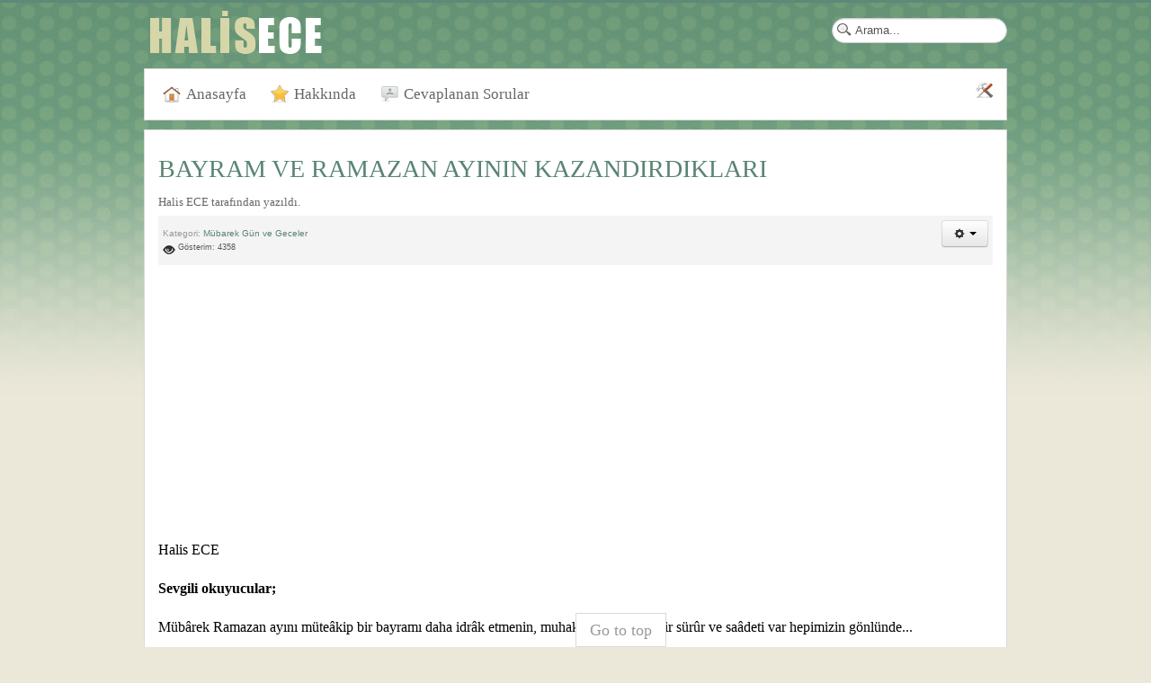

--- FILE ---
content_type: text/html; charset=utf-8
request_url: https://www.halisece.com/mubarek-geceler/161-bayram-ve-ramazan-ayinin-kazandirdiklari.html
body_size: 8981
content:
<!DOCTYPE html>
<!-- jsn_dome_pro 4.0.3 -->
<html lang="tr-tr" dir="ltr">
<head>
	<base href="https://www.halisece.com/mubarek-geceler/161-bayram-ve-ramazan-ayinin-kazandirdiklari.html" />
	<meta http-equiv="content-type" content="text/html; charset=utf-8" />
	<meta name="author" content="Halis ECE" />
	<meta name="generator" content="Joomla! - Open Source Content Management" />
	<title> BAYRAM VE RAMAZAN AYININ KAZANDIRDIKLARI</title>
	<link href="/templates/jsn_dome_pro/favicon.ico" rel="shortcut icon" type="image/vnd.microsoft.icon" />
	<link href="https://www.halisece.com/component/search/?Itemid=127&amp;catid=18&amp;id=161&amp;format=opensearch" rel="search" title="Ara Halis ECE - Kişisel Web Sitesi" type="application/opensearchdescription+xml" />
	<link href="/media/jui/css/bootstrap.min.css?59bb97b7b82f6afacb7c184ae87486c2" rel="stylesheet" type="text/css" />
	<link href="/media/jui/css/bootstrap-responsive.min.css?59bb97b7b82f6afacb7c184ae87486c2" rel="stylesheet" type="text/css" />
	<link href="/media/jui/css/bootstrap-extended.css?59bb97b7b82f6afacb7c184ae87486c2" rel="stylesheet" type="text/css" />
	<link href="/plugins/system/jsntplframework/assets/3rd-party/bootstrap/css/bootstrap-frontend.min.css" rel="stylesheet" type="text/css" />
	<link href="/plugins/system/jsntplframework/assets/3rd-party/bootstrap/css/bootstrap-responsive-frontend.min.css" rel="stylesheet" type="text/css" />
	<link href="/templates/system/css/system.css" rel="stylesheet" type="text/css" />
	<link href="/templates/system/css/general.css" rel="stylesheet" type="text/css" />
	<link href="/templates/jsn_dome_pro/css/template.css" rel="stylesheet" type="text/css" />
	<link href="/templates/jsn_dome_pro/css/template_pro.css" rel="stylesheet" type="text/css" />
	<link href="/templates/jsn_dome_pro/css/colors/cyan.css" rel="stylesheet" type="text/css" />
	<link href="/templates/jsn_dome_pro/css/styles/personal.css" rel="stylesheet" type="text/css" />
	<link href="/templates/jsn_dome_pro/css/layouts/jsn_mobile.css" rel="stylesheet" type="text/css" />
	<link href="/media/system/css/modal.css?59bb97b7b82f6afacb7c184ae87486c2" rel="stylesheet" type="text/css" />
	<style type="text/css">
	div.jsn-modulecontainer ul.menu-mainmenu ul,
	div.jsn-modulecontainer ul.menu-mainmenu ul li {
		width: 200px;
	}
	div.jsn-modulecontainer ul.menu-mainmenu ul ul {
		margin-left: 199px;
	}
	#jsn-pos-toolbar div.jsn-modulecontainer ul.menu-mainmenu ul ul {
		margin-right: 199px;
		margin-left : auto
	}
	div.jsn-modulecontainer ul.menu-sidemenu ul,
	div.jsn-modulecontainer ul.menu-sidemenu ul li {
		width: 200px;
	}
	div.jsn-modulecontainer ul.menu-sidemenu li ul {
		right: -202px;
	}
	body.jsn-direction-rtl div.jsn-modulecontainer ul.menu-sidemenu li ul {
		left: -202px;
		right: auto;
	}
	div.jsn-modulecontainer ul.menu-sidemenu ul ul {
		margin-left: 202px;
	}
	</style>
	<script type="application/json" class="joomla-script-options new">{"system.paths":{"root":"","base":""}}</script>
	<script src="/media/jui/js/jquery.min.js?59bb97b7b82f6afacb7c184ae87486c2" type="text/javascript"></script>
	<script src="/media/jui/js/jquery-noconflict.js?59bb97b7b82f6afacb7c184ae87486c2" type="text/javascript"></script>
	<script src="/media/jui/js/jquery-migrate.min.js?59bb97b7b82f6afacb7c184ae87486c2" type="text/javascript"></script>
	<script src="/media/jui/js/bootstrap.min.js?59bb97b7b82f6afacb7c184ae87486c2" type="text/javascript"></script>
	<script src="/media/system/js/caption.js?59bb97b7b82f6afacb7c184ae87486c2" type="text/javascript"></script>
	<script src="/media/system/js/mootools-core.js?59bb97b7b82f6afacb7c184ae87486c2" type="text/javascript"></script>
	<script src="/media/system/js/core.js?59bb97b7b82f6afacb7c184ae87486c2" type="text/javascript"></script>
	<script src="/media/system/js/mootools-more.js?59bb97b7b82f6afacb7c184ae87486c2" type="text/javascript"></script>
	<script src="/plugins/system/jsntplframework/assets/joomlashine/js/noconflict.js" type="text/javascript"></script>
	<script src="/plugins/system/jsntplframework/assets/joomlashine/js/utils.js" type="text/javascript"></script>
	<script src="/templates/jsn_dome_pro/js/jsn_template.js" type="text/javascript"></script>
	<script src="/media/system/js/modal.js?59bb97b7b82f6afacb7c184ae87486c2" type="text/javascript"></script>
	<script type="text/javascript">
jQuery(function($){ $(".dropdown-toggle").dropdown(); });jQuery(window).on('load',  function() {
				new JCaption('img.caption');
			});
				JSNTemplate.initTemplate({
					templatePrefix			: "jsn_dome_pro_",
					templatePath			: "/templates/jsn_dome_pro",
					enableRTL				: 0,
					enableGotopLink			: 1,
					enableMobile			: 1,
					enableMobileMenuSticky	: 1,
					enableDesktopMenuSticky	: 0,
					responsiveLayout		: ["mobile"],
					mobileMenuEffect		: "default"
				});
			
		jQuery(function($) {
			SqueezeBox.initialize({});
			SqueezeBox.assign($('a.modal').get(), {
				parse: 'rel'
			});
		});

		window.jModalClose = function () {
			SqueezeBox.close();
		};
		
		// Add extra modal close functionality for tinyMCE-based editors
		document.onreadystatechange = function () {
			if (document.readyState == 'interactive' && typeof tinyMCE != 'undefined' && tinyMCE)
			{
				if (typeof window.jModalClose_no_tinyMCE === 'undefined')
				{	
					window.jModalClose_no_tinyMCE = typeof(jModalClose) == 'function'  ?  jModalClose  :  false;
					
					jModalClose = function () {
						if (window.jModalClose_no_tinyMCE) window.jModalClose_no_tinyMCE.apply(this, arguments);
						tinyMCE.activeEditor.windowManager.close();
					};
				}
		
				if (typeof window.SqueezeBoxClose_no_tinyMCE === 'undefined')
				{
					if (typeof(SqueezeBox) == 'undefined')  SqueezeBox = {};
					window.SqueezeBoxClose_no_tinyMCE = typeof(SqueezeBox.close) == 'function'  ?  SqueezeBox.close  :  false;
		
					SqueezeBox.close = function () {
						if (window.SqueezeBoxClose_no_tinyMCE)  window.SqueezeBoxClose_no_tinyMCE.apply(this, arguments);
						tinyMCE.activeEditor.windowManager.close();
					};
				}
			}
		};
		
	</script>
	<meta name="viewport" content="width=device-width, initial-scale=1.0, maximum-scale=2.0" />

	<!-- html5.js and respond.min.js for IE less than 9 -->
	<!--[if lt IE 9]>
		<script src="http://html5shim.googlecode.com/svn/trunk/html5.js"></script>
		<script src="/plugins/system/jsntplframework/assets/3rd-party/respond/respond.min.js"></script>
	<![endif]-->
	</head>
<body id="jsn-master" class="jsn-textstyle-personal jsn-color-cyan jsn-direction-ltr jsn-responsive jsn-mobile jsn-joomla-30  jsn-com-content jsn-view-article jsn-itemid-127">
	<a name="top" id="top"></a>
		<div id="jsn-page" class="container">
			<div id="jsn-header">
			<div id="jsn-logo" class="pull-left">
			<a href="/index.php" title=""><img src="/templates/jsn_dome_pro/images/colors/cyan/logo.png" alt="" id="jsn-logo-desktop" /></a>			</div>
			<div id="jsn-headerright" class="pull-right">
							<div id="jsn-pos-top" class="pull-left">
					<div class=" jsn-modulecontainer"><div class="jsn-modulecontainer_inner"><div class="jsn-modulecontent">	<div class="search">
		<form action="/mubarek-geceler.html" method="post" class="form-inline">
			<label for="mod-search-searchword" class="element-invisible">arama...</label> <input name="searchword" id="mod-search-searchword" maxlength="200"  class="inputbox search-query" type="text" size="20" value="Arama..."  onblur="if (this.value=='') this.value='Arama...';" onfocus="if (this.value=='Arama...') this.value='';" />			<input type="hidden" name="task" value="search" />
			<input type="hidden" name="option" value="com_search" />
			<input type="hidden" name="Itemid" value="135" />
		</form>
	</div>

<div class="clearbreak"></div></div></div></div>
					<div class="clearbreak"></div>
				</div>
						</div>
			<div class="clearbreak"></div>
		</div>
		<div id="jsn-body">
					<div id="jsn-menu">
							<div id="jsn-pos-mainmenu">
					<div class=" jsn-modulecontainer"><div class="jsn-modulecontainer_inner"><div class="jsn-modulecontent"><span class="jsn-menu-toggle">Menu</span>
<ul class="menu-mainmenu menu-iconmenu">
<li  class="first jsn-icon-home"><a  href="/" >
	<span>
		Anasayfa	</span>
</a></li><li  class="jsn-icon-star"><a  href="/hakkinda.html" >
	<span>
		Hakkında	</span>
</a></li><li  class="last jsn-icon-comment"><a  href="/sorulara-cevaplar.html" >
	<span>
		Cevaplanan Sorular	</span>
</a></li></ul><div class="clearbreak"></div></div></div></div>
				</div>
										<div id="jsn-sitetoolspanel" class="jsn-include-color pull-right">
					<ul id="jsn-sitetools-menu">
						<li class="clearafter jsn-sitetool-control">
						<a href="javascript:void(0)"></a>
							<ul>
								<li class="clearafter jsn-selector-color">
														<a id="jsn-selector-red" title="Select color: Red" href="#" onclick="javascript: JSNUtils.setTemplateAttribute('jsn_dome_pro_','color','red'); return false;" ></a>
														<a id="jsn-selector-green" title="Select color: Green" href="#" onclick="javascript: JSNUtils.setTemplateAttribute('jsn_dome_pro_','color','green'); return false;" ></a>
														<a id="jsn-selector-orange" title="Select color: Orange" href="#" onclick="javascript: JSNUtils.setTemplateAttribute('jsn_dome_pro_','color','orange'); return false;" ></a>
														<a id="jsn-selector-yellow" title="Select color: Yellow" href="#" onclick="javascript: JSNUtils.setTemplateAttribute('jsn_dome_pro_','color','yellow'); return false;" ></a>
														<a id="jsn-selector-pink" title="Select color: Pink" href="#" onclick="javascript: JSNUtils.setTemplateAttribute('jsn_dome_pro_','color','pink'); return false;" ></a>
														<a id="jsn-selector-cyan" title="Select color: Cyan" href="#" onclick="javascript: JSNUtils.setTemplateAttribute('jsn_dome_pro_','color','cyan'); return false;"  class="current"></a>
													</li>
							</ul>
						</li>
					</ul>
				</div>
							<span id="jsn-desktopswitch">
					<a href="#" onclick="javascript: JSNUtils.setTemplateAttribute('jsn_dome_pro_','mobile','no'); return false;"></a>
				</span>
				<span id="jsn-mobileswitch">
					<a href="#" onclick="javascript: JSNUtils.setTemplateAttribute('jsn_dome_pro_','mobile','yes'); return false;"></a>
				</span>
			            <div class="clearbreak"></div>
			</div>
					<div id="jsn-content" class=" row-fluid">
							<div id="jsn-maincontent" class="span12 order1 "><div id="jsn-maincontent_inner">
					<div id="jsn-maincontent_inner1"><div id="jsn-maincontent_inner2"><div id="jsn-maincontent_inner3"><div id="jsn-maincontent_inner4" class="row-fluid">
							<div id="jsn-centercol" class="span12 order1 ">
							<div id="jsn-centercol_inner">
										<div id="jsn-mainbody-content" class=" jsn-hasmainbody">
											<div id="jsn-mainbody">
										<div id="system-message-container">
	</div>

										<div class="item-page">
	
		<div class="page-header">
		<h2>
															<a href="/mubarek-geceler/161-bayram-ve-ramazan-ayinin-kazandirdiklari.html">  BAYRAM VE RAMAZAN AYININ KAZANDIRDIKLARI</a>
									</h2>
			
												Halis ECE tarafından yazıldı.				
					</div>
		<div class="jsn-article-toolbar">
			<div class="article-info muted">
			<dl class="article-info">
			<dt class="article-info-term">Ayrıntılar</dt>

										<dd class="category-name">
																Kategori: <a href="/mubarek-geceler.html">Mübarek Gün ve Geceler</a>									</dd>
			
			
											
									<dd class="hits">
						<span class="icon-eye-open"></span> Gösterim: 4358					</dd>
										</dl>
		</div>
							<div class="btn-group pull-right">
				<a class="btn dropdown-toggle" data-toggle="dropdown" href="#"> <i class="icon-cog"></i> <span class="caret"></span> </a>
								<ul class="dropdown-menu actions">
											<li class="print-icon"> <a href="/mubarek-geceler/161-bayram-ve-ramazan-ayinin-kazandirdiklari.html?tmpl=component&amp;print=1&amp;page=" title="<  BAYRAM VE RAMAZAN AYININ KAZANDIRDIKLARI > makalesini yazdır" onclick="window.open(this.href,'win2','status=no,toolbar=no,scrollbars=yes,titlebar=no,menubar=no,resizable=yes,width=640,height=480,directories=no,location=no'); return false;" rel="nofollow">			<span class="icon-print" aria-hidden="true"></span>
		Yazdır	</a> </li>
																<li class="email-icon"> <a href="/component/mailto/?tmpl=component&amp;template=jsn_dome_pro&amp;link=34551915d50fd97b74639b162169da5ff4d40637" title="Bu bağlantısı bir arkadaşına gönder" onclick="window.open(this.href,'win2','width=400,height=350,menubar=yes,resizable=yes'); return false;" rel="nofollow">			<span class="icon-envelope" aria-hidden="true"></span>
		e-Posta	</a> </li>
														</ul>
			</div>
					<div class="clearfix"></div>
	</div>
		<script async src="//pagead2.googlesyndication.com/pagead/js/adsbygoogle.js"></script>
<!-- Otomatik boyut -->
<ins class="adsbygoogle"
     style="display:block"
     data-ad-client="ca-pub-8102777762705444"
     data-ad-slot="5699367406"
     data-ad-format="auto"></ins>
<script>
(adsbygoogle = window.adsbygoogle || []).push({});
</script>
								<p><span style="font-family: 'times new roman', times; font-size: 12pt; color: #000000;">Halis ECE</span><br /> <br /><span style="font-family: 'times new roman', times; font-size: 12pt; color: #000000;"> <strong>Sevgili okuyucular;</strong></span><br /> <br /><span style="font-family: 'times new roman', times; font-size: 12pt; color: #000000;"> M&uuml;b&acirc;rek Ramazan ayını m&uuml;te&acirc;kip bir bayramı daha idr&acirc;k etmenin, muhakkak ki b&uuml;y&uuml;k bir s&uuml;r&ucirc;r ve sa&acirc;deti var hepimizin g&ouml;nl&uuml;nde...</span><br /> <br /><span style="font-family: 'times new roman', times; font-size: 12pt; color: #000000;"> &Ouml;ncelikle <em><strong>topyek&ucirc;n İsl&acirc;m &acirc;leminin m&uuml;b&acirc;rek Ramazan Bayramları&rsquo;nı tebrik eder, Cen&acirc;b-ı Hak&rsquo;tan sağlık-&acirc;fiyet, huzur ve emniyet dolu nice bayramlar dileğiyle iki cihan sa&acirc;detleri niy&acirc;z ederiz.</strong></em></span><br /><span style="font-family: 'times new roman', times; font-size: 12pt; color: #000000;"> ***</span><br /> <br /><span style="font-family: 'times new roman', times; font-size: 12pt; color: #000000;"> Gelelim şimdi de bu m&uuml;b&acirc;rek ayın biz m&uuml;&rsquo;minlere kazandırdığı bazı haslet ve ecirlere... Bir başka ifadeyle, maddi ve manevi kazan&ccedil;lara&hellip;</span><br /> <br /><span style="font-family: 'times new roman', times; font-size: 12pt; color: #000000;"> Evveli rahmet, ortası mağfiret, sonu da cehennem az&acirc;bından kurtuluş olan m&uuml;b&acirc;rek Ramazan ayı, ş&uuml;phesiz İl&acirc;hi kazan&ccedil;ların harman olduğu bir aydır. Bu m&uuml;b&acirc;rek ay, her şeyden evvel vakitlerimizi tanzim etmemize vesile oldu. Bundan &ouml;nceki aylarda sahuru ve iftarı d&uuml;ş&uuml;nmeyip istediğimiz zaman yiyip i&ccedil;erken, bu ayda bunlar, belli bir proğrama bağlandı. V&uuml;cutlarımız dinlendi. Yemeklerimiz artık o muayyen vakitlerde yenmeye başlandı. B&ouml;ylece, diğer aylarda &ccedil;oğu zaman ayrı ayrı yenen yemekler, Ramazan ayında &acirc;ilelerin, dost ve ahbapların, fakir ve zenginlerin birlikte oldukları sofralar h&acirc;line geldi. </span><br /> <br /><span style="font-family: 'times new roman', times; font-size: 12pt; color: #000000;"> Oru&ccedil; bize, istersek ir&acirc;demize h&acirc;kim olabileceğimizi g&ouml;sterdi. Sofra kurulmuş, &uuml;zerinde &ccedil;eşit &ccedil;eşit yiyecekler hazır ve bizim onları yememize hi&ccedil;bir şey de m&acirc;ni/engel olmadığı halde, All&acirc;h'a olan it&acirc;at ve teslimiyetimizden dolayı, ezan okunmadan elimizi onlara uzatmadık. Kısacası sabretmesini bildik.</span><br /> <br /><span style="font-family: 'times new roman', times; font-size: 12pt; color: #000000;"> İb&acirc;detlerimizde bir d&uuml;zen h&acirc;kim oldu. Vakit namazlarımızı ve bilhassa <strong>yatsı</strong> ve <strong>ter&acirc;vih </strong>namazlarını cemaatle kılmaya daha bir gayret g&ouml;sterdik. Cemaat şuuruna vardık, cem&rsquo;iyyetten ayrı kalmanın zararlarını idr&acirc;k ettik. Diğer m&uuml;&rsquo;min kardeşlerimizle aynı safta, aynı kıbleye y&ouml;nelerek, bizleri yaratan Rabb&rsquo;imizin huzurunda f&acirc;ni bir kul olmanın hazzını yaşadık. <strong>Tehecc&uuml;d</strong> namazlarına alıştık. <strong>Duh&acirc;</strong> ve <strong>evv&acirc;bin</strong> namazlarını kılmaya başladık. </span><br /> <br /><span style="font-family: 'times new roman', times; font-size: 12pt; color: #000000;"> Oru&ccedil; tutan m&uuml;&rsquo;minlerin, cennetin <strong>Reyy&acirc;n</strong> isimli hususi kapısından gireceklerini &ouml;ğrendik. Yine bu ib&acirc;detin ecrinin, m&uuml;&rsquo;mine, bizzat Hz. Allah tarafından verileceği m&uuml;jdesini aldık.</span><br /> <br /><span style="font-family: 'times new roman', times; font-size: 12pt; color: #000000;"> Huş&ucirc; i&ccedil;erisinde ter&acirc;vih namazlarımızı ed&acirc; ettik. Yirmi rek&rsquo;&acirc;tlik bu namazı, sevabına inanarak ve m&uuml;k&acirc;fatını yalnızca Allah'tan umarak kılanların ge&ccedil;miş g&uuml;nahlarının affedileceği m&uuml;jdesini aldık. Tabii bu arada, <strong>&ldquo;Ter&acirc;vih s&uuml;nnettir, kılmasan da olur!&rdquo;</strong> diyen bedbahtlara da rastladık. Ancak bunların yanında, <strong>&ldquo;Ramazan m&uuml;nasebetiyle kapalıyız&rdquo;</strong> diye meyhanesinin, i&ccedil;kili lokantasının camına il&acirc;n yapıştıranları da g&ouml;rd&uuml;k. Oru&ccedil; tutmasalar da Ramazana saygı g&ouml;sterip alen&icirc; yiyip i&ccedil;mekten ka&ccedil;ınan insanların da h&acirc;len bulunduğuna v&acirc;kıf olduk. </span><br /> <br /><span style="font-family: 'times new roman', times; font-size: 12pt; color: #000000;"> <strong>Zek&acirc;t </strong>ve <strong>fitrelerimizi</strong> ihtiya&ccedil; sahibi kardeşlerimize yahut bunlara hizmet veren kuruluşlara vererek, onların evlerinin-m&uuml;esseselerinin de şenlenmesine vesile olmanın sevincini yaşadık. Fakir-fukarayı g&ouml;zeterek, <strong>iftar</strong> sofralarımıza d&acirc;vet ettik. İftar ettirdiğimiz kişilerin alacağı sevap kadar sevap alacağımızı, &uuml;stelik bu sebeple oru&ccedil;lunun sevabından hi&ccedil;bir eksilme olmayacağını da &ouml;ğrendik.</span><br /> <br /><span style="font-family: 'times new roman', times; font-size: 12pt; color: #000000;"> Ramazan ayında su&ccedil; işleme nisbetlerinin d&uuml;şt&uuml;ğ&uuml;n&uuml;; kavga, adam &ouml;ld&uuml;rme ve hırsızlık gibi su&ccedil;ların sayısında &ccedil;ok b&uuml;y&uuml;k &ouml;l&ccedil;&uuml;de d&uuml;ş&uuml;şler olduğunu gerek basından, gerekse medyadan &ouml;ğrenince, b&uuml;t&uuml;n ayların Ramazan ayı gibi olması i&ccedil;in du&acirc; ettik.</span><br /> <br /><span style="font-family: 'times new roman', times; font-size: 12pt; color: #000000;"> Kur'an ayı olan Ramazan'da, <strong>hatimler</strong> okuduk, <strong>muk&acirc;bele</strong>&rsquo;de bulunduk, <strong>vaazlar-sohbetler </strong>dinledik... Onu daha iyi anlamaya-kavramaya ve hayatımıza tatbik etmeye &ccedil;alıştık. Kez&acirc; g&uuml;c&uuml;m&uuml;z&uuml;n yettiğince Res&ucirc;l&uuml;ll&acirc;h (s.a.v.) Efendimiz&rsquo;in s&uuml;nnetine uymaya, hakiki v&acirc;risleri olan ulem&acirc;nın g&ouml;sterdiği yolda y&uuml;r&uuml;meye gayret ettik. Kabirlerini ziy&acirc;ret edip ruhlarını ş&acirc;d etmeye, kendilerini <strong>vesile</strong> edinip feyz-i İl&acirc;hiden istif&acirc;de ve istif&acirc;zaya &ccedil;alıştık.</span><br /> <br /><span style="font-family: 'times new roman', times; font-size: 12pt; color: #000000;"> Ramazan ayı dışında, &ouml;fkelendiğimiz zaman bazan k&ouml;t&uuml; s&ouml;zler s&ouml;ylediğimiz, yanlış hareketlerde bulunduğumuz halde, bu ay i&ccedil;erisinde daha s&acirc;kin olabilmek i&ccedil;in gayret g&ouml;sterdik, &ccedil;aba sarf ettik. K&ouml;t&uuml; mu&acirc;meleyle karşılaştığımız zaman, <strong>&ldquo;Ben oru&ccedil;luyum&rdquo;</strong> demekten başka bir karşılık vermedik. Orucu sadece midemize değil, g&ouml;z&uuml;m&uuml;ze-kulağımıza, elimize-ayağımıza, dilimize-g&ouml;nl&uuml;m&uuml;ze ve s&acirc;ir b&uuml;t&uuml;n a&lsquo;z&acirc;larımıza/organlarımıza da tutturmaya &ccedil;alıştık. Kısacası oru&ccedil; vesilesiyle &ccedil;irkin huylardan ka&ccedil;ınıp g&uuml;zel ahl&acirc;ka sahip olabilmek i&ccedil;in hass&acirc;siyet g&ouml;sterdik.</span><br /> <br /><span style="font-family: 'times new roman', times; font-size: 12pt; color: #000000;"> İftar vaktini beklerken, &acirc;deta hemen her g&uuml;n bayram sevinci yaşadık. Bir an evvel ezan okunsa da <strong>&ldquo;kuruyan dilimiz, damağımız, ıslanmaya hasret dudaklarımız suya kavuşsa&rdquo;</strong> diyerek, iftar saatini şevk ve heyecanla bekledik... Bu esnada Sevgili Peygamberimiz Efendimiz'in, <strong>&ldquo;Oru&ccedil;lu i&ccedil;in iki sevin&ccedil; vardır: Biri iftar ettiği, diğeri de All&acirc;h'a kavuştuğu vakit...&rdquo; </strong>m&uuml;b&acirc;rek s&ouml;zlerini hatırlayıp, iftar vaktinde yaşadığımız bu sevinci, en b&uuml;y&uuml;k sevin&ccedil; vesilesi olan diğeri ile de pekiştirmesini Rabb&rsquo;imizden niy&acirc;z ettik...</span><br /> <br /><span style="font-family: 'times new roman', times; font-size: 12pt; color: #000000;"> M&uuml;b&acirc;rek Ramazan ayında <strong>oru&ccedil;, iftar, ter&acirc;vih, va&lsquo;z, mukabele, sadaka-i fıtır, zek&acirc;t, itik&acirc;f </strong>gibi ib&acirc;detlerin, insanı nasıl da &acirc;deta melekleştirdiğini g&ouml;rd&uuml;k ve bu m&uuml;barek ayı &ccedil;ok iyi değerlendirmeye &ccedil;alıştık. Sadece bu ayda değil, &ouml;l&uuml;nceye kadar b&ouml;yle yaşamak gerektiğini... <strong>&ldquo;Allah i&ccedil;in yapılan işlerin-ib&acirc;detlerin en makb&ucirc;l&uuml;, az da olsa devamlı olanıdır&rdquo;</strong> had&icirc;s-i şerifini kendimize d&uuml;stur edindik. Ve asıl g&acirc;yenin, M&uuml;sl&uuml;man olarak ruhumuzu teslim edebilmek olduğunun şuuruna bir kere daha erdik. </span><br /> <br /><span style="font-family: 'times new roman', times; font-size: 12pt; color: #000000;"> Bazı <strong>basın</strong> ve <strong>medyamızın, Ramazan ayını ısrarla oyun ve eğlence ayı gibi lanse etmeye &ccedil;alışan proğramlarına rağmen, on bir ayın sultanı ramaz&acirc;n-ı şerifin eğlence ayı değil, ib&acirc;det-t&acirc;at, kıraat-zikir, tesbih-tehlil, tahmid-ş&uuml;k&uuml;r ve tefekk&uuml;r ayı, m&acirc;nev&icirc; hasat zamanı olduğunu aklımızdan-g&ouml;nl&uuml;m&uuml;zden bir an bile olsun &ccedil;ıkartmadık.</strong> B&ouml;ylece, Ramazan ayını bir eğlence, şarkı-t&uuml;rk&uuml;, direkler arası ve benzeri bir takım oyunlarla oyalanmaktan ib&acirc;retmiş sanan veya &ouml;yle g&ouml;stermeye &ccedil;alışan bazı televizyon kanallarına kendimizi kaptırıp aldanmadık&hellip; Vakitlerimizi boşa harcamadık.</span><br /> <br /><span style="font-family: 'times new roman', times; font-size: 12pt; color: #000000;"> <strong>Ramazan ve bayram vesilesiyle tebrikleştik, birbirimize du&acirc; ettik, af ve mağfiret diledik.</strong> Tebrik, telefon, e-mail kutlamalarıyla ictim&acirc;&icirc;/sosyal dayanışmayı, kaynaşmayı, birlik ve beraberlik duygularını en zirve noktaya taşıdık elhamd&uuml;lillah...</span><br /> <br /><span style="font-family: 'times new roman', times; font-size: 12pt; color: #000000;"> Unutmamalıyız ki; her g&uuml;n&uuml;m&uuml;z&uuml; <strong>CUMA,</strong> her gecemizi <strong>KADİR,</strong> her ayımızı <strong>RAMAZAN</strong> yapmak kendi elimizde... Yeter ki biz, bu m&uuml;b&acirc;rek ay, g&uuml;n ve geceleri değerlendirmesini bilelim.</span><br /> <br /><span style="font-family: 'times new roman', times; font-size: 12pt; color: #000000;"> Ne mutlu, <strong>RAMAZAN</strong> ayına ulaşıp, onun kıymetini bilerek hakkıyla değerlendiren ve m&uuml;k&acirc;fat olarak da <strong>BAYRAM</strong>a kavuşan m&uuml;&rsquo;minlere... Ve <strong>ne sa&acirc;det Cem&acirc;l-i İl&acirc;h&icirc; ile m&uuml;şerref olacak M&uuml;sl&uuml;manlara&hellip;</strong></span><br /><span style="font-family: 'times new roman', times; font-size: 12pt; color: #000000;"> ***</span><br /> <br /><span style="font-family: 'times new roman', times; font-size: 12pt; color: #000000;"> Dilerseniz yazamızı, <em>Nuray Mert</em>'in Radikal&rsquo;de yayınlanan <em>(28 Aralık 2000)</em> enteresan bir yazısı ile noktalayalım. Yazı, &ldquo;<strong>Sirk bitti</strong>&rdquo; başlığını taşıyordu. Yazıda &acirc;deta medyamızın Ramazan fotoğrafı sergileniyordu. Aradan ge&ccedil;en buncu zamana rağmen, bug&uuml;n i&ccedil;in de değişen bir şey olup olmadığını g&ouml;rmek a&ccedil;ısından, gelin birlikte okuyalım: </span><br /> <br /><span style="font-family: 'times new roman', times; font-size: 12pt; color: #000000;"> &ldquo;... Her Ramazan ayında, <strong>&lsquo;bundan daha k&ouml;t&uuml;s&uuml; olamaz&rsquo; </strong>diye d&uuml;ş&uuml;n&uuml;yorum, tahminim yanlış &ccedil;ıkıyor. Ramazan ayı, yine, hatta her zamankinden de fazla, tam bir sirk ortamı h&acirc;linde yaşandı. Bir kere, &ouml;zellikle son yıllarda Ramazan, dinle bitmez t&uuml;kenmez hesaplaşma merakına iyi bir gerek&ccedil;e oluşturuyor. Bir taşla bir&ccedil;ok kuş vurulmaya &ccedil;alışılıyor; bir yanda Ramazan reyting savaşlarının uzantısı h&acirc;linde, her t&uuml;rl&uuml; soytarılığa ves&icirc;le teşkil etmiş oluyor... Diğer yanda işin ciddi boyutu devreye giriyor; fırsat bu fırsat, siyasal İsl&acirc;m'a itibar kaybettirme gayretleri kılıktan kılığa giriyor, siyas&icirc; olması gereken bir tartışma komik h&acirc;le geliyor.</span><br /> <br /><span style="font-family: 'times new roman', times; font-size: 12pt; color: #000000;"> &ldquo;... Ardından, m&ucirc;tad din tartışmaları geldi; bu yolla İsl&acirc;miyet'e ilişkin her t&uuml;rl&uuml; kuşku ve rahatsızlık bir daha ortaya d&ouml;k&uuml;l&uuml;p sa&ccedil;ıldı. İşin tuhaf tarafı, İsl&acirc;miyet tartışmalarının en &ccedil;ok da dindar olmayan insanların meselesi olması! </span><br /> <br /><span style="font-family: 'times new roman', times; font-size: 12pt; color: #000000;"> &ldquo;Her din&icirc; vesileyle dindarların sorgulanması, s&icirc;gaya &ccedil;ekilmesi hatta rencide edilmesi doğal sayılıyor; &ouml;rneğin karınca ezmez bazı ilahiyat&ccedil;ılar, kadının d&ouml;v&uuml;lmesinin hesabını İsl&acirc;m &uuml;zerinden vermeye &ccedil;alışıyorlar. Bu soruya tek mantıklı cevabı bir Tv programında bir yazar verdi; dayanamayıp, &lsquo;<strong>Siz hi&ccedil; din&icirc; gerek&ccedil;eyle kadın d&ouml;v&uuml;ld&uuml;ğ&uuml;n&uuml; duydunuz mu?</strong>&rsquo; dedi.</span><br /> <br /><span style="font-family: 'times new roman', times; font-size: 12pt; color: #000000;"> &ldquo;Final, İsl&acirc;m&icirc; kesimin en tartışmalı ismi Edip Y&uuml;ksel'in kışkırtıcı tezleriyle ekranlarda zuh&ucirc;r etmesiyle yaşandı... <strong>Bir sirkti, şimdilik bitti!&rdquo;</strong></span><br /><span style="font-family: 'times new roman', times; font-size: 12pt; color: #000000;"> ***</span><br /> <br /><span style="font-family: 'times new roman', times; font-size: 12pt; color: #000000;"> Evet hep b&ouml;yle olmuş, en cidd&icirc; inan&ccedil; ve fikir meseleleri, maalesef bu k&ouml;t&uuml; ve olumsuz tutumlar y&uuml;z&uuml;nden en elverişsiz şartlarda g&uuml;ndeme getirilmiştir. Dolayısıyla hi&ccedil;bir zaman sağlıklı neticeler elde edilememiştir. </span><br /> <br /><span style="font-family: 'times new roman', times; font-size: 12pt; color: #000000;"> Bu seneki (M. 2007 / H. 1428) Ramazan ayında ise nelerin tartışıldığı hemen herkesin m&acirc;lumu&hellip; O bakımdan bu bayağı-l&uuml;zumsuz ve de g&uuml;l&uuml;n&ccedil; tartışmaları tekrar dile getirip g&ouml;n&uuml;llerimizi bulandırmak istemiyorum.</span><br /> <br /><span style="color: #000000; font-family: 'times new roman', times; font-size: 12pt;"> <em><strong>İsl&acirc;m &acirc;leminin Ramazan Bayramı&rsquo;nı tekrar tebrik ile Rabbim&rsquo;den, topyek&uuml;n insanlık i&ccedil;in hayırlı inkişaflara vesile olmasını niy&acirc;z ediyorum.</strong></em></span></p> 
	
	
<ul class="pager pagenav">
	<li class="previous">
		<a href="/mubarek-geceler/193-terviye-arafe-ve-nahr-gunleri.html" rel="prev">
			<span class="icon-chevron-left"></span> Önceki		</a>
	</li>
	<li class="next">
		<a href="/mubarek-geceler/118-bayramlari-uyanisimiza-vesile-eyle-ya-rab.html" rel="next">
			Sonraki <span class="icon-chevron-right"></span>		</a>
	</li>
</ul>
							
					 </div>

									</div>
										</div>
		        				</div></div> <!-- end centercol -->
        					</div></div></div></div></div>
				</div>
					</div>
				</div>
			</div>
			<a id="jsn-gotoplink" href="/mubarek-geceler/161-bayram-ve-ramazan-ayinin-kazandirdiklari.html#top">
			<span>Go to top</span>
		</a>
	
<script defer src="https://static.cloudflareinsights.com/beacon.min.js/vcd15cbe7772f49c399c6a5babf22c1241717689176015" integrity="sha512-ZpsOmlRQV6y907TI0dKBHq9Md29nnaEIPlkf84rnaERnq6zvWvPUqr2ft8M1aS28oN72PdrCzSjY4U6VaAw1EQ==" data-cf-beacon='{"version":"2024.11.0","token":"b2f1564adf354c4187f33668b95be271","r":1,"server_timing":{"name":{"cfCacheStatus":true,"cfEdge":true,"cfExtPri":true,"cfL4":true,"cfOrigin":true,"cfSpeedBrain":true},"location_startswith":null}}' crossorigin="anonymous"></script>
</body>
</html>


--- FILE ---
content_type: text/html; charset=utf-8
request_url: https://www.google.com/recaptcha/api2/aframe
body_size: 267
content:
<!DOCTYPE HTML><html><head><meta http-equiv="content-type" content="text/html; charset=UTF-8"></head><body><script nonce="OB5fW284YNLlWPOTxe4vpg">/** Anti-fraud and anti-abuse applications only. See google.com/recaptcha */ try{var clients={'sodar':'https://pagead2.googlesyndication.com/pagead/sodar?'};window.addEventListener("message",function(a){try{if(a.source===window.parent){var b=JSON.parse(a.data);var c=clients[b['id']];if(c){var d=document.createElement('img');d.src=c+b['params']+'&rc='+(localStorage.getItem("rc::a")?sessionStorage.getItem("rc::b"):"");window.document.body.appendChild(d);sessionStorage.setItem("rc::e",parseInt(sessionStorage.getItem("rc::e")||0)+1);localStorage.setItem("rc::h",'1768666374403');}}}catch(b){}});window.parent.postMessage("_grecaptcha_ready", "*");}catch(b){}</script></body></html>

--- FILE ---
content_type: text/css
request_url: https://www.halisece.com/templates/jsn_dome_pro/css/template.css
body_size: 8757
content:
/**
* @author    JoomlaShine.com http://www.joomlashine.com
* @copyright Copyright (C) 2008 - 2011 JoomlaShine.com. All rights reserved.
* @license   JoomlaShine.com Proprietary License
*/
/* ============================== DEFAULT HTML ============================== */
/* =============== DEFAULT HTML - GENERAL STYLES =============== */
html, body {
	line-height: 1.5;
	margin: 0;
	padding: 0;
}
body {
	font-size: 80%;
	font-family: Arial, Helvetica, sans-serif;
}
/* =============== DEFAULT HTML - TEXT STYLES =============== */
p, pre, blockquote, form, dl, ul, ol, fieldset, address, table {
	padding: 0;
	margin: 10px 0;
}
p:first-child,
blockquote:first-child,
form:first-child,
dl:first-child,
ul:first-child,
ol:first-child,
fieldset:first-child,
address:first-child,
table:first-child {
	margin-top: 5px;
}
p:last-child,
blockquote:last-child,
form:last-child,
dl:last-child,
ul:last-child,
ol:last-child,
fieldset:last-child,
address:last-child,
table:last-child {
	margin-bottom: 5px;
}
fieldset {
	padding: 10px;
}
.jsn-joomla-30 fieldset {
	padding: 0;
	margin: 0;
}
small {
	font-size: .85em;
}
sup {
	bottom: 0.3em;
	font-size: .8em;
	position: relative;
	vertical-align: baseline;
}
sup em {
	color: red;
}
acronym, abbr {
	cursor: help;
	letter-spacing: 1px;
	border-bottom: 1px dashed;
}
pre {
	padding: 1em;
	background: #FFFFD5;
	border-left: 5px solid #404040;
	font-family: "Courier New",Courier,monospace;
}
blockquote {
	color: #404040;
	min-height: 45px;
	font-style: italic;
	padding-left: 60px;
	background: url(../images/icons/icon-text-blockquote.png) no-repeat top left;
}
blockquote p {
	font-size: 1em;
	line-height: inherit;
}
/* =============== DEFAULT HTML - HEADING STYLES =============== */
h1 {
	color: #000000;
	font-size: 1.6em;
}
h2 {
	color: #000000;
	font-size: 1.5em;
}
h3 {
	color: #CC3333;
	font-size: 1.4em;
}
h4 {
	color: #CC8033;
	font-size: 1.3em;
}
h5, h6 {
	color: #333;
	font-size: 1.2em;
	font-weight: bold;
}
h1, h2, h3, h4, h5, h6 {
	margin: 0.5em 0;
	font-weight: normal;
}
/* =============== DEFAULT HTML - LINK STYLES =============== */
a {
	outline: none;
	text-decoration: none;
}
a:hover {
	text-decoration: underline;
}
a:active {
	text-decoration: none;
}
a img {
	border: none;
}
/* =============== DEFAULT HTML - LIST STYLES =============== */
ul li {
	padding: 0;
	margin: 0.3em 0 0.3em 1.6em;
}
ol li {
	padding: 0;
	margin: 0.3em 0 0.3em 2em;
}
/* ============================== LAYOUT ============================== */
/* =============== LAYOUT - GENERAL LAYOUT =============== */
.clearafter:after {
	height: 0;
	clear: both;
	content: ".";
	display: block;
	visibility: hidden;
}
.clearbreak {
	clear: both;
}
div.jsn-modulecontainer {
	margin-top: 20px;
}
div.jsn-modulecontainer:first-child,
div.jsn-horizontallayout div.jsn-modulecontainer {
	margin-top: 0;
}
div.jsn-modulescontainer {
	padding: 5px;
	box-sizing: border-box;
	-moz-box-sizing: border-box;
	-webkit-box-sizing: border-box;
}
div.jsn-modulescontainer div.jsn-modulecontainer_inner {
	margin: 10px;
}
div.jsn-modulescontainer5.jsn-horizontallayout div.jsn-modulecontainer {
	width: 23.404255319148934%;
	margin-left: 2.127659574468085%;
}
div.jsn-modulescontainer5.jsn-horizontallayout div.jsn-modulecontainer:first-child {
	margin-left: 0;
}
div.jsn-modulescontainer5.jsn-horizontallayout div.jsn-modulecontainer:last-child {
	margin-left: 0;
	margin-top: 2.127659574468085%;
	clear: left;
}
/* =============== LAYOUT - OVERALL PAGE =============== */
#jsn-master {
	text-align: center;
	background: repeat-x fixed left top;
}
#jsn-page {
	color: #666;
	margin: 0 auto;
	text-align: left;
	width: 960px;
}
/* ----- STICKLEFT / STICKRIGHT ----- */
div[id*=jsn-pos-stick-] {
	position: fixed;
	z-index: 888888;
}
div[id*=jsn-pos-stick-left] {
	left: 0;
}
div[id*=jsn-pos-stick-right] {
	right: 0;
}
#jsn-pos-stick-leftmiddle,
#jsn-pos-stick-rightmiddle {
	visibility: hidden;
}
#jsn-pos-stick-leftbottom,
#jsn-pos-stick-rightbottom {
	bottom: 0;
}
/* =============== LAYOUT - TOPBAR AREA =============== */
#jsn-topbar {
	background-color: #282828;
	padding: 5px 0;
}
#jsn-pos-topbar {
	color: #ffffff;
	margin: 0 auto;
	width: 960px;
}
#jsn-pos-topbar a {
	color: #ffffff;
}
#jsn-pos-topbar .jsn-modulecontainer {
	float: right;
}
/* =============== LAYOUT - LAYOUT CHANGING =============== */
/* ----- PROMO AREA ----- */

#jsn-content-top.jsn-haspromoright.jsn-haspromoleft #jsn-promo.row-fluid  #jsn-pos-promo.order1 + #jsn-pos-promo-left.order3 .jsn-modulecontainer,
#jsn-content-top.jsn-haspromoright.jsn-haspromoleft #jsn-promo.row-fluid  #jsn-pos-promo-left.order2 #jsn-pos-promo-right.order3 .jsn-modulecontainer,
#jsn-content-top.jsn-haspromoright.jsn-haspromoleft #jsn-promo.row-fluid  #jsn-pos-promo-left.order2[class*="offset-"] .jsn-modulecontainer,
#jsn-content-top.jsn-haspromoright.jsn-haspromoleft #jsn-promo.row-fluid  #jsn-pos-promo-left.order1 + #jsn-pos-promo-right.order2 .jsn-modulecontainer,
#jsn-content-top.jsn-haspromoright.jsn-haspromoleft #jsn-promo.row-fluid  #jsn-pos-promo-left.order2 + #jsn-pos-promo-right.order3 .jsn-modulecontainer {
    margin-left: -15px;
    margin-right: 0;
}
#jsn-content-top.jsn-haspromoright.jsn-haspromoleft #jsn-promo.row-fluid #jsn-pos-promo-right.order2 .jsn-modulecontainer,
#jsn-content-top.jsn-haspromoright.jsn-haspromoleft #jsn-promo.row-fluid #jsn-pos-promo-left.order2 .jsn-modulecontainer,
#jsn-content-top.jsn-haspromoright.jsn-haspromoleft #jsn-promo.row-fluid #jsn-pos-promo:not(.order2) + #jsn-pos-promo-right.order1[class*="offset-"] .jsn-modulecontainer,
#jsn-content-top.jsn-haspromoright.jsn-haspromoleft #jsn-promo.row-fluid #jsn-pos-promo-left.order2 + #jsn-pos-promo-right.order1 .jsn-modulecontainer,
#jsn-content-top.jsn-haspromoright.jsn-haspromoleft #jsn-promo.row-fluid #jsn-pos-promo:not(.order2) + #jsn-pos-promo-left.order1 .jsn-modulecontainer {
    margin-right: -15px;
    margin-left: 0;
}
#jsn-content-top.jsn-haspromoright.jsn-haspromoleft #jsn-promo.row-fluid #jsn-pos-promo.span1[class*="order"] > div {
    margin: 0 -33.3333%;
}
#jsn-content-top.jsn-haspromoright.jsn-haspromoleft #jsn-promo.row-fluid #jsn-pos-promo.span2[class*="order"] > div {
    margin: 0 -14.2857%;
}
#jsn-content-top.jsn-haspromoright.jsn-haspromoleft #jsn-promo.row-fluid #jsn-pos-promo.span3[class*="order"] > div {
    margin: 0 -9.0909%;
}
#jsn-content-top.jsn-haspromoright.jsn-haspromoleft #jsn-promo.row-fluid #jsn-pos-promo.span4[class*="order"] > div {
    margin: 0 -6.6667%;
}
#jsn-content-top.jsn-haspromoright.jsn-haspromoleft #jsn-promo.row-fluid #jsn-pos-promo.span5[class*="order"] > div {
    margin: 0 -5.2632%;
}
#jsn-content-top.jsn-haspromoright.jsn-haspromoleft #jsn-promo.row-fluid #jsn-pos-promo.span6[class*="order"] > div {
    margin: 0 -4.3478%;
}
#jsn-content-top.jsn-haspromoright.jsn-haspromoleft #jsn-promo.row-fluid #jsn-pos-promo.span7[class*="order"] > div {
    margin: 0 -3.7037%;
}
#jsn-content-top.jsn-haspromoright.jsn-haspromoleft #jsn-promo.row-fluid #jsn-pos-promo.span8[class*="order"] > div {
    margin: 0 -3.2258%;
}
#jsn-content-top.jsn-haspromoright #jsn-promo.row-fluid #jsn-pos-promo.span9 > div,
#jsn-content-top.jsn-haspromoleft #jsn-promo.row-fluid #jsn-pos-promo.span9.order1 > div,
#jsn-content-top.jsn-haspromoright.jsn-haspromoleft #jsn-promo.row-fluid #jsn-pos-promo.span9.order1 > div {
    margin: 0 -2.8571% 0 0;
}
#jsn-content-top.jsn-haspromoright #jsn-promo.row-fluid #jsn-pos-promo.span10 > div,
#jsn-content-top.jsn-haspromoleft #jsn-promo.row-fluid #jsn-pos-promo.span9.order10 > div,
#jsn-content-top.jsn-haspromoright.jsn-haspromoleft #jsn-promo.row-fluid #jsn-pos-promo.span10.order1 > div {
    margin: 0 -2.5641% 0 0;
}
#jsn-content-top.jsn-haspromoright #jsn-promo.row-fluid #jsn-pos-promo.span8 > div,
#jsn-content-top.jsn-haspromoleft #jsn-promo.row-fluid #jsn-pos-promo.span8.order1 > div,
#jsn-content-top.jsn-haspromoright.jsn-haspromoleft #jsn-promo.row-fluid #jsn-pos-promo.span8.order1 > div {
    margin: 0 -3.2258% 0 0;
}
#jsn-content-top.jsn-haspromoright #jsn-promo.row-fluid #jsn-pos-promo.span7 > div,
#jsn-content-top.jsn-haspromoleft #jsn-promo.row-fluid #jsn-pos-promo.span7.order1 > div,
#jsn-content-top.jsn-haspromoright.jsn-haspromoleft #jsn-promo.row-fluid #jsn-pos-promo.span7.order1 > div {
    margin: 0 -3.7037% 0 0;
}
#jsn-content-top.jsn-haspromoright #jsn-promo.row-fluid #jsn-pos-promo.span6 > div,
#jsn-content-top.jsn-haspromoleft #jsn-promo.row-fluid #jsn-pos-promo.span6.order1 > div,
#jsn-content-top.jsn-haspromoright.jsn-haspromoleft #jsn-promo.row-fluid #jsn-pos-promo.span6.order1 > div {
    margin: 0 -4.3478% 0 0;
}
#jsn-content-top.jsn-haspromoright #jsn-promo.row-fluid #jsn-pos-promo.span5 > div,
#jsn-content-top.jsn-haspromoleft #jsn-promo.row-fluid #jsn-pos-promo.span5.order1 > div {
    margin: 0 -5.2632% 0 0;
}
#jsn-content-top.jsn-haspromoright #jsn-promo.row-fluid #jsn-pos-promo.span4 > div,
#jsn-content-top.jsn-haspromoleft #jsn-promo.row-fluid #jsn-pos-promo.span4.order1 > div,
#jsn-content-top.jsn-haspromoright.jsn-haspromoleft #jsn-promo.row-fluid #jsn-pos-promo.span4.order1 > div {
    margin: 0 -6.6667% 0 0;
}
#jsn-content-top.jsn-haspromoright #jsn-promo.row-fluid #jsn-pos-promo.span3 > div,
#jsn-content-top.jsn-haspromoleft #jsn-promo.row-fluid #jsn-pos-promo.span3.order1 > div,
#jsn-content-top.jsn-haspromoright.jsn-haspromoleft #jsn-promo.row-fluid #jsn-pos-promo.span3.order1 > div {
    margin: 0 -9.0909% 0 0;
}
#jsn-content-top.jsn-haspromoright #jsn-promo.row-fluid #jsn-pos-promo.span2 > div,
#jsn-content-top.jsn-haspromoleft #jsn-promo.row-fluid #jsn-pos-promo.span2.order1 > div,
#jsn-content-top.jsn-haspromoright.jsn-haspromoleft #jsn-promo.row-fluid #jsn-pos-promo.span2.order1 > div {
    margin: 0 -14.2857% 0 0;
}
#jsn-content-top.jsn-haspromoleft #jsn-promo.row-fluid #jsn-pos-promo.span9 > div,
#jsn-content-top.jsn-haspromoright #jsn-promo.row-fluid #jsn-pos-promo.span9.order2 > div,
#jsn-content-top.jsn-haspromoright.jsn-haspromoleft #jsn-promo.row-fluid #jsn-pos-promo.span9.order3 > div {
    margin: 0 0 0 -2.8571%;
}
#jsn-content-top.jsn-haspromoleft #jsn-promo.row-fluid #jsn-pos-promo.span10 > div,
#jsn-content-top.jsn-haspromoright #jsn-promo.row-fluid #jsn-pos-promo.span10.order2 > div,
#jsn-content-top.jsn-haspromoright.jsn-haspromoleft #jsn-promo.row-fluid #jsn-pos-promo.span10.order3 > div {
    margin: 0 0 0 -2.5641%;
}
#jsn-content-top.jsn-haspromoleft #jsn-promo.row-fluid #jsn-pos-promo.span8 > div,
#jsn-content-top.jsn-haspromoright #jsn-promo.row-fluid #jsn-pos-promo.span8.order2 > div,
#jsn-content-top.jsn-haspromoright.jsn-haspromoleft #jsn-promo.row-fluid #jsn-pos-promo.span8.order3 > div {
    margin: 0 0 0 -3.2258%;
}
#jsn-content-top.jsn-haspromoleft #jsn-promo.row-fluid #jsn-pos-promo.span7 > div,
#jsn-content-top.jsn-haspromoright #jsn-promo.row-fluid #jsn-pos-promo.span7.order2 > div,
#jsn-content-top.jsn-haspromoright.jsn-haspromoleft #jsn-promo.row-fluid #jsn-pos-promo.span7.order3 > div {
    margin: 0 0 0 -3.7037%;
}
#jsn-content-top.jsn-haspromoleft #jsn-promo.row-fluid #jsn-pos-promo.span6 > div,
#jsn-content-top.jsn-haspromoright #jsn-promo.row-fluid #jsn-pos-promo.span6.order2 > div,
#jsn-content-top.jsn-haspromoright.jsn-haspromoleft #jsn-promo.row-fluid #jsn-pos-promo.span6.order3 > div {
    margin: 0 0 0 -4.3478%;
}
#jsn-content-top.jsn-haspromoleft #jsn-promo.row-fluid #jsn-pos-promo.span5 > div,
#jsn-content-top.jsn-haspromoright #jsn-promo.row-fluid #jsn-pos-promo.span5.order2 > div,
#jsn-content-top.jsn-haspromoright.jsn-haspromoleft #jsn-promo.row-fluid #jsn-pos-promo.span5.order3 > div {
    margin: 0 0 0 -5.2632%;
}
#jsn-content-top.jsn-haspromoleft #jsn-promo.row-fluid #jsn-pos-promo.span4 > div,
#jsn-content-top.jsn-haspromoright #jsn-promo.row-fluid #jsn-pos-promo.span4.order2 > div,
#jsn-content-top.jsn-haspromoright.jsn-haspromoleft #jsn-promo.row-fluid #jsn-pos-promo.span4.order3 > div {
    margin: 0 0 0 -6.6667%;
}
#jsn-content-top.jsn-haspromoleft #jsn-promo.row-fluid #jsn-pos-promo.span3 > div,
#jsn-content-top.jsn-haspromoright #jsn-promo.row-fluid #jsn-pos-promo.span3.order2 > div,
#jsn-content-top.jsn-haspromoright.jsn-haspromoleft #jsn-promo.row-fluid #jsn-pos-promo.span3.order3 > div {
    margin: 0 0 0 -9.0909%;
}
#jsn-content-top.jsn-haspromoleft #jsn-promo.row-fluid #jsn-pos-promo.span2 > div,
#jsn-content-top.jsn-haspromoright #jsn-promo.row-fluid #jsn-pos-promo.span2.order2 > div,
#jsn-content-top.jsn-haspromoright.jsn-haspromoleft #jsn-promo.row-fluid #jsn-pos-promo.span2.order3 > div {
    margin: 0 0 0 -14.2857%;
}
.jsn-responsive #jsn-content-top.jsn-haspromoright.jsn-haspromoleft #jsn-promo.row-fluid #jsn-pos-promo.span1[class*="order"] > div {
    margin: 0 -42.8571%;
}
.jsn-responsive #jsn-content-top.jsn-haspromoright.jsn-haspromoleft #jsn-promo.row-fluid #jsn-pos-promo.span2[class*="order"] > div {
    margin: 0 -17.6471%;
}
.jsn-responsive #jsn-content-top.jsn-haspromoright.jsn-haspromoleft #jsn-promo.row-fluid #jsn-pos-promo.span3[class*="order"] > div {
    margin: 0 -11.1111%;
}
.jsn-responsive #jsn-content-top.jsn-haspromoright.jsn-haspromoleft #jsn-promo.row-fluid #jsn-pos-promo.span4[class*="order"] > div {
    margin: 0 -8.1081%;
}
.jsn-responsive #jsn-content-top.jsn-haspromoright.jsn-haspromoleft #jsn-promo.row-fluid #jsn-pos-promo.span5[class*="order"] > div {
    margin: 0 -6.383%;
}
.jsn-responsive #jsn-content-top.jsn-haspromoright.jsn-haspromoleft #jsn-promo.row-fluid #jsn-pos-promo.span6[class*="order"] > div {
    margin: 0 -5.2632%;
}
.jsn-responsive #jsn-content-top.jsn-haspromoright.jsn-haspromoleft #jsn-promo.row-fluid #jsn-pos-promo.span7[class*="order"] > div {
    margin: 0 -4.4776%;
}
.jsn-responsive #jsn-content-top.jsn-haspromoright.jsn-haspromoleft #jsn-promo.row-fluid #jsn-pos-promo.span8[class*="order"] > div {
    margin: 0 -3.8961%;
}
.jsn-responsive #jsn-content-top.jsn-haspromoright #jsn-promo.row-fluid #jsn-pos-promo.span9 > div,
.jsn-responsive #jsn-content-top.jsn-haspromoleft #jsn-promo.row-fluid #jsn-pos-promo.span9.order1 > div,
.jsn-responsive #jsn-content-top.jsn-haspromoright.jsn-haspromoleft #jsn-promo.row-fluid #jsn-pos-promo.span9.order1 > div {
    margin: 0 -3.4483% 0 0;
}
.jsn-responsive #jsn-content-top.jsn-haspromoright #jsn-promo.row-fluid #jsn-pos-promo.span10 > div,
.jsn-responsive #jsn-content-top.jsn-haspromoleft #jsn-promo.row-fluid #jsn-pos-promo.span9.order10 > div,
.jsn-responsive #jsn-content-top.jsn-haspromoright.jsn-haspromoleft #jsn-promo.row-fluid #jsn-pos-promo.span10.order1 > div {
    margin: 0 -3.0928% 0 0;
}
.jsn-responsive #jsn-content-top.jsn-haspromoright #jsn-promo.row-fluid #jsn-pos-promo.span8 > div,
.jsn-responsive #jsn-content-top.jsn-haspromoleft #jsn-promo.row-fluid #jsn-pos-promo.span8.order1 > div,
.jsn-responsive #jsn-content-top.jsn-haspromoright.jsn-haspromoleft #jsn-promo.row-fluid #jsn-pos-promo.span8.order1 > div {
    margin: 0 -3.8961% 0 0;
}
.jsn-responsive #jsn-content-top.jsn-haspromoright #jsn-promo.row-fluid #jsn-pos-promo.span7 > div,
.jsn-responsive #jsn-content-top.jsn-haspromoleft #jsn-promo.row-fluid #jsn-pos-promo.span7.order1 > div,
.jsn-responsive #jsn-content-top.jsn-haspromoright.jsn-haspromoleft #jsn-promo.row-fluid #jsn-pos-promo.span7.order1 > div {
    margin: 0 -4.4776% 0 0;
}
.jsn-responsive #jsn-content-top.jsn-haspromoright #jsn-promo.row-fluid #jsn-pos-promo.span6 > div,
.jsn-responsive #jsn-content-top.jsn-haspromoleft #jsn-promo.row-fluid #jsn-pos-promo.span6.order1 > div,
.jsn-responsive #jsn-content-top.jsn-haspromoright.jsn-haspromoleft #jsn-promo.row-fluid #jsn-pos-promo.span6.order1 > div {
    margin: 0 -5.2632% 0 0;
}
.jsn-responsive #jsn-content-top.jsn-haspromoright #jsn-promo.row-fluid #jsn-pos-promo.span5 > div,
.jsn-responsive #jsn-content-top.jsn-haspromoleft #jsn-promo.row-fluid #jsn-pos-promo.span5.order1 > div {
    margin: 0 -6.383% 0 0;
}
.jsn-responsive #jsn-content-top.jsn-haspromoright #jsn-promo.row-fluid #jsn-pos-promo.span4 > div,
.jsn-responsive #jsn-content-top.jsn-haspromoleft #jsn-promo.row-fluid #jsn-pos-promo.span4.order1 > div,
.jsn-responsive #jsn-content-top.jsn-haspromoright.jsn-haspromoleft #jsn-promo.row-fluid #jsn-pos-promo.span4.order1 > div {
    margin: 0 -8.1081% 0 0;
}
.jsn-responsive #jsn-content-top.jsn-haspromoright #jsn-promo.row-fluid #jsn-pos-promo.span3 > div,
.jsn-responsive #jsn-content-top.jsn-haspromoleft #jsn-promo.row-fluid #jsn-pos-promo.span3.order1 > div,
.jsn-responsive #jsn-content-top.jsn-haspromoright.jsn-haspromoleft #jsn-promo.row-fluid #jsn-pos-promo.span3.order1 > div {
    margin: 0 -11.1111% 0 0;
}
.jsn-responsive #jsn-content-top.jsn-haspromoright #jsn-promo.row-fluid #jsn-pos-promo.span2 > div,
.jsn-responsive #jsn-content-top.jsn-haspromoleft #jsn-promo.row-fluid #jsn-pos-promo.span2.order1 > div,
.jsn-responsive #jsn-content-top.jsn-haspromoright.jsn-haspromoleft #jsn-promo.row-fluid #jsn-pos-promo.span2.order1 > div {
    margin: 0 -17.6471% 0 0;
}
.jsn-responsive #jsn-content-top.jsn-haspromoleft #jsn-promo.row-fluid #jsn-pos-promo.span9 > div,
.jsn-responsive #jsn-content-top.jsn-haspromoright #jsn-promo.row-fluid #jsn-pos-promo.span9.order2 > div,
.jsn-responsive #jsn-content-top.jsn-haspromoright.jsn-haspromoleft #jsn-promo.row-fluid #jsn-pos-promo.span9.order3 > div {
    margin: 0 0 0 -3.4483%;
}
.jsn-responsive #jsn-content-top.jsn-haspromoleft #jsn-promo.row-fluid #jsn-pos-promo.span10 > div,
.jsn-responsive #jsn-content-top.jsn-haspromoright #jsn-promo.row-fluid #jsn-pos-promo.span10.order2 > div,
.jsn-responsive #jsn-content-top.jsn-haspromoright.jsn-haspromoleft #jsn-promo.row-fluid #jsn-pos-promo.span10.order3 > div {
    margin: 0 0 0 -3.0928%;
}
.jsn-responsive #jsn-content-top.jsn-haspromoleft #jsn-promo.row-fluid #jsn-pos-promo.span8 > div,
.jsn-responsive #jsn-content-top.jsn-haspromoright #jsn-promo.row-fluid #jsn-pos-promo.span8.order2 > div,
.jsn-responsive #jsn-content-top.jsn-haspromoright.jsn-haspromoleft #jsn-promo.row-fluid #jsn-pos-promo.span8.order3 > div {
    margin: 0 0 0 -3.8961%;
}
.jsn-responsive #jsn-content-top.jsn-haspromoleft #jsn-promo.row-fluid #jsn-pos-promo.span7 > div,
.jsn-responsive #jsn-content-top.jsn-haspromoright #jsn-promo.row-fluid #jsn-pos-promo.span7.order2 > div,
.jsn-responsive #jsn-content-top.jsn-haspromoright.jsn-haspromoleft #jsn-promo.row-fluid #jsn-pos-promo.span7.order3 > div {
    margin: 0 0 0 -4.4776%;
}
.jsn-responsive #jsn-content-top.jsn-haspromoleft #jsn-promo.row-fluid #jsn-pos-promo.span6 > div,
.jsn-responsive #jsn-content-top.jsn-haspromoright #jsn-promo.row-fluid #jsn-pos-promo.span6.order2 > div,
.jsn-responsive #jsn-content-top.jsn-haspromoright.jsn-haspromoleft #jsn-promo.row-fluid #jsn-pos-promo.span6.order3 > div {
    margin: 0 0 0 -5.2632%;
}
.jsn-responsive #jsn-content-top.jsn-haspromoleft #jsn-promo.row-fluid #jsn-pos-promo.span5 > div,
.jsn-responsive #jsn-content-top.jsn-haspromoright #jsn-promo.row-fluid #jsn-pos-promo.span5.order2 > div,
.jsn-responsive #jsn-content-top.jsn-haspromoright.jsn-haspromoleft #jsn-promo.row-fluid #jsn-pos-promo.span5.order3 > div {
    margin: 0 0 0 -6.383%;
}
.jsn-responsive #jsn-content-top.jsn-haspromoleft #jsn-promo.row-fluid #jsn-pos-promo.span4 > div,
.jsn-responsive #jsn-content-top.jsn-haspromoright #jsn-promo.row-fluid #jsn-pos-promo.span4.order2 > div,
.jsn-responsive #jsn-content-top.jsn-haspromoright.jsn-haspromoleft #jsn-promo.row-fluid #jsn-pos-promo.span4.order3 > div {
    margin: 0 0 0 -8.1081%;
}
.jsn-responsive #jsn-content-top.jsn-haspromoleft #jsn-promo.row-fluid #jsn-pos-promo.span3 > div,
.jsn-responsive #jsn-content-top.jsn-haspromoright #jsn-promo.row-fluid #jsn-pos-promo.span3.order2 > div,
.jsn-responsive #jsn-content-top.jsn-haspromoright.jsn-haspromoleft #jsn-promo.row-fluid #jsn-pos-promo.span3.order3 > div {
    margin: 0 0 0 -11.1111%;
}
.jsn-responsive #jsn-content-top.jsn-haspromoleft #jsn-promo.row-fluid #jsn-pos-promo.span2 > div,
.jsn-responsive #jsn-content-top.jsn-haspromoright #jsn-promo.row-fluid #jsn-pos-promo.span2.order2 > div,
.jsn-responsive #jsn-content-top.jsn-haspromoright.jsn-haspromoleft #jsn-promo.row-fluid #jsn-pos-promo.span2.order3 > div {
    margin: 0 0 0 -17.6471%;
}
/* ----- Maincontent Area ----- */
#jsn-content.jsn-hasleft.jsn-hasright #jsn-maincontent.order3 + #jsn-leftsidecontent.order2 > div,
#jsn-content.jsn-hasleft.jsn-hasright #jsn-leftsidecontent.order1 + #jsn-rightsidecontent.order2 > div {
	margin-left: -10px;
}
#jsn-content.jsn-hasright.jsn-hasleft #jsn-maincontent.order1 + #jsn-leftsidecontent.order3 + #jsn-rightsidecontent.order2 > div,
#jsn-content.jsn-hasright.jsn-hasleft #jsn-maincontent.order1 + #jsn-leftsidecontent.order2 > div {
	margin-right: -12px;
}
#jsn-content.jsn-hasleft.jsn-hasright #jsn-content_inner.jsn-flip #jsn-content_inner2 {
	background: none;
}
#jsn-content.jsn-hasleft.jsn-hasright #jsn-maincontent #jsn-maincontent_inner {
	margin-left: -15px;
	margin-right: -15px;
}
#jsn-content.jsn-hasright #jsn-maincontent_inner,
#jsn-content.jsn-hasleft.jsn-hasright #jsn-maincontent.order1 #jsn-maincontent_inner {
	margin-right: -10px;
	margin-left: 0;
}
#jsn-content.jsn-hasleft #jsn-maincontent_inner,
#jsn-content.jsn-hasleft.jsn-hasright #jsn-maincontent.order3 #jsn-maincontent_inner,
#jsn-content.jsn-hasright .order2 #jsn-maincontent_inner,
#jsn-content.jsn-hasleft.jsn-hasright #jsn-maincontent.order3 #jsn-maincontent_inner {
	margin-left: -10px;
	margin-right: 0;
}
#jsn-maincontent.span12[class*="order"],
#jsn-content.jsn-hasleft.jsn-hasright #jsn-maincontent.order2 {
	padding: 0;
}
/* ----- Component Area ----- */
#jsn-content.jsn-hasinnerleft:not([class*="jsn-hasinnerright"]) #jsn-maincontent.span12 #jsn-centercol {
	padding-right: 15px;
}
#jsn-content.jsn-hasinnerright:not([class*="jsn-hasinnerleft"]) #jsn-maincontent.span12 #jsn-centercol {
	padding-left: 15px;
}
#jsn-content.jsn-hasinnerleft.jsn-hasinnerright #jsn-maincontent.span12 #jsn-centercol {
	padding: 0;
}
/* =============== LAYOUT - HEADER AREA =============== */
#jsn-logo a {
	line-height: 100%;
	display: inline-block;
}
#jsn-headerright {
	padding: 20px 0;
}
#jsn-pos-top form {
	margin: 0;
}
#jsn-pos-top div.jsn-modulecontainer {
	float: left;
	margin: 0 0 0 20px;
}
#jsn-pos-top div.jsn-modulecontainer:first-child {
	margin-left: 0;
}
/* =============== LAYOUT - MENU AREA =============== */
#jsn-menu {
	z-index: 999;
	position: relative;
	margin-bottom: 10px;
	padding: 8px;
	border: 1px solid #DADADA;
	background-color: #fff;
}
#jsn-pos-toolbar {
	float: right;
}
#jsn-pos-toolbar div.jsn-modulecontainer {
	float: right;
	margin-left: 10px;
}
#jsn-pos-toolbar form {
	margin: 0;
}
/* =============== LAYOUT - CONTENT TOP AREA =============== */
#jsn-content-top {
	z-index: 88;
	color: #666;
	padding: 8px;
	background: #fff;
	position: relative;
	margin-bottom: 10px;
	border: 1px solid #DADADA;
}
#jsn-content-top h3.jsn-moduletitle {
	color: #fff;
}
#jsn-content-top a {
	color: #666;
}
#jsn-content-top #jsn-promo,
#jsn-promo #jsn-pos-promo,
#jsn-promo #jsn-pos-promo-left,
#jsn-promo #jsn-pos-promo-right {
	position: relative;
}
#jsn-content-top h3.jsn-moduletitle {
	color: #666;
}
#jsn-content-top a {
	color: #666;
}
#jsn-pos-promo-left_inner,
#jsn-pos-promo-right_inner {
	padding: 20px 10px 10px;
}
#jsn-pos-content-top {
	padding: 4px;
}
[id^="jsn-themeclassic-jsgallery-"] {
    display: inline !important;
}
/* =============== LAYOUT - CONTENT AREA =============== */
#jsn-content,
#jsn-maincontent_inner,
#jsn-maincontent_inner1,
#jsn-maincontent_inner2,
#jsn-maincontent_inner3,
#jsn-maincontent_inner4,
#jsn-maincontent,
#jsn-centercol,
#jsn-pos-innerleft,
#jsn-pos-innerright,
#jsn-leftsidecontent,
#jsn-rightsidecontent {
	position: relative;
}
#jsn-content {
	overflow: hidden;
	margin-bottom: 10px;
}
div.jsn-hasleft #jsn-maincontent_inner {
	margin-left: 10px;
}
div.jsn-hasright #jsn-maincontent_inner {
	margin-right: 10px;
}
div.jsn-hasinnerleft #jsn-maincontent_inner1 {
	border-right: 1px solid #dedede;
}
div.jsn-hasinnerright #jsn-maincontent_inner3 {
	border-left: 1px solid #dedede;
}
#jsn-leftsidecontent,
#jsn-rightsidecontent {
	z-index: 87;
}
#jsn-maincontent_inner {
	border: 1px solid #DADADA;
	background: #fff;
}
#jsn-pos-innerleft_inner,
#jsn-pos-innerright_inner {
	padding: 15px;
}
#jsn-content.jsn-hasinnerleft.jsn-hasinnerright #jsn-centercol_inner {
	padding: 0;
	margin-left: -8px;
	margin-right: -8px;
}
#jsn-content.jsn-hasinnerleft #jsn-centercol_inner {
	margin-left: -8px;
}
#jsn-content.jsn-hasinnerright #jsn-centercol_inner {
	margin-right: -8px;
}
#jsn-mainbody {
	padding: 15px;
}
#jsn-pos-breadcrumbs {
	margin: 0;
	padding: 10px 15px;
}
#jsn-pos-breadcrumbs,
#jsn-pos-user-top,
#jsn-usermodules1,
#jsn-pos-mainbody-top,
#jsn-pos-user-bottom,
#jsn-pos-banner,
#jsn-usermodules2,
#jsn-pos-mainbody-bottom {
	background-image: url(../images/dot.png);
	background-repeat: repeat-x;
}
#jsn-pos-breadcrumbs,
#jsn-pos-user-top,
#jsn-usermodules1,
#jsn-pos-mainbody-top {
	background-position: left bottom;
}
#jsn-pos-user-bottom,
#jsn-pos-banner,
#jsn-usermodules2,
#jsn-pos-mainbody-bottom {
	background-position: left top;
}
#jsn-pos-banner {
	margin: 0 auto;
	padding: 13px 15px 20px;
	text-align: center;
}
#jsn-usermodules1_inner_grid2,
#jsn-usermodules2_inner_grid2 {
    width: 100%;
}
/* =============== LAYOUT - CONTENT BOTTOM AREA =============== */
#jsn-content-bottom {
	z-index: 85;
	background: #fff;
	position: relative;
	margin-bottom: 10px;
	border: 1px solid #DADADA;
}
/* =============== LAYOUT - FOOTER AREA =============== */
#jsn-footer {
	color: #999;
	font-size: 0.9em;
	border: 1px solid #DADADA;
	padding-top: 5px;
	background: #fff url(../images/dot.png) left top repeat-x;
	margin-bottom: 10px;
}
#jsn-footer a {
	text-decoration: none;
}
#jsn-footer a:hover {
	text-decoration: underline;
}
#jsn-pos-bottom {
	text-align: right;
}
#jsn-brand {
	padding: 10px 0;
	display: block;
	margin: 0 auto;
	text-align: center;
	color: #999;
}
#jsn-brand a {
	padding: 2px;
}
#jsn-brand a:hover {
	color: #fff;
	text-decoration: none;
	background: #D24A17;
}
/* ============================== TYPOGRAPHY ============================== */
/* =============== TYPOGRAPHY - GENERAL TYPOGRAPHY =============== */
.hd {
	display: none;
}
/* ----- PREDEFINED CONTENT ALIGN ----- */
.align-left {
	float: left;
}
.align-center {
	margin-left: auto;
	margin-right: auto;
}
.align-right {
	float: right;
}
.margin-left {
	margin-left: 1em;
	margin-right: 0;
}
.margin-right {
	margin-left: 0;
	margin-right: 1em;
}
.content-left {
	text-align: left;
}
.content-center {
	text-align: center;
}
.content-right {
	text-align: right;
}
/* =============== TYPOGRAPHY - CONTENT COLUMMNS =============== */
div.grid-layout2 div.grid-col {
	float: left;
	width: 49.95%;
}
div.grid-layout3 div.grid-col {
	float: left;
	width: 33.3%;
}
div.grid-layout4 div.grid-col {
	float: left;
	width: 24.96%;
}
div.grid-layout5 div.grid-col {
	float: left;
	width: 19.98%;
}
div.grid-layout6 div.grid-col {
	float: left;
	width: 16.65%;
}
div.grid-layout div.grid-col div.grid-col_inner {
	margin-right: 10px;
}
div.grid-layout div.grid-lastcol div.grid-col_inner {
	margin-right: 0;
}
/* =============== TYPOGRAPHY - TEXT STYLES =============== */
.text-box {
	padding: .8em;
	border: 1px solid #e5e5e5;
}
.text-box-highlight {
	padding: .8em;
	border: 1px solid transparent;
}
.text-box-highlight:hover {
	border-color: #d9d9d9;
	background-color: #f2f2f2;
}
.text-highlight {
	padding: .2em .5em;
	background: #FFFFAA;
}
.text-highlight.highlight-green {
	color: #fff;
	background: #48691b;
}
.text-highlight.highlight-light {
	color: #000;
	background: #e5e5e5;
}
.text-highlight.highlight-dark {
	color: #fff;
	background: #595959;
}
.text-dropcap p:first-child:first-letter,
p.text-dropcap:first-child:first-letter {
	color: #404040;
	font: 4em/.8em "Times New Roman", Times, serif;
	float: left;
}
.text-size-small {
	font-size: 0.9em;
}
.text-size-medium {
	font-size: 1em;
}
.text-size-large {
	font-size: 1.1em;
}
.text-size-xlarge {
	font-size: 1.2em;
}
.text-size-xxlarge {
	font-size: 1.3em;
}
hr.line-dots {
	border: none;
	padding: 0.5em 0;
	background: url(../images/dot.png) left center repeat-x;
}
hr.line-solid {}
/* ----- ACTION LINK ----- */
.link-action {
	font-weight: bold;
	padding: 5px;
	text-decoration: none;
}
.link-action:hover {
	color: #ffffff;
	text-decoration: none;
}
#jsn-content-top .link-action,
div[class*="richbox-"] .link-action {
	border-bottom: 1px solid #FFF;
}
#jsn-content-top .link-action:hover,
div[class*="richbox-"] .link-action:hover {
	background-color: #FFF;
	border-bottom: 1px solid #FFF;
}
/* ----- HIGHLIGHT LINK ----- */
.link-highlight {
	color: #595959;
	font-weight: bold;
	display: block;
	padding: 5px;
	border: 1px solid transparent;
}
.link-highlight:hover {
	color: #000;
	border-color: #d9d9d9;
	text-decoration: none;
	background-color: #f2f2f2;
}
/* ----- TOOLTIPS LINK ----- */
a.link-tooltip {
	position: relative;
}
a.link-tooltip:hover {
	z-index: 25;
}
a.link-tooltip span {
	display: none;
	position: absolute;
	top: 10px;
	left: 10px;
}
a.link-tooltip:hover span {
	display: block;
}
/* =============== TYPOGRAPHY - LIST STYLES =============== */
/* ----- ARROW LIST ----- */
ul.list-arrow {
	list-style: none;
}
ul.list-arrow li {
	margin-left: 0;
	padding-left: 16px;
	position: relative;
	display: block;
}
ul.list-arrow li:after {
	content: '';
	height: 0;
	position: absolute;
	width: 0;
	border: 0.34em solid transparent;
	left: 5px;
	top: 4px;
}
ul.list-arrow.arrow-red li:after {
	border-left-color: #AE0000;
}
ul.list-arrow.arrow-blue li:after {
	border-left-color:#0060BF;
}
ul.list-arrow.arrow-green li:after {
	border-left-color: #3AA655;
}
/* =============== TYPOGRAPHY - IMAGES STYLES =============== */
img.image-left {
	float: left;
	margin: 0.5em 1em 0.5em 0;
}
img.image-right {
	float: right;
	margin: 0.5em 0.5em 0.5em 1em;
}
img.image-border {
	padding: 3px;
	border: 1px solid #e5e5e5;
}
img.image-margin {
	margin: .5em;
}
/* ============================== MENU ============================== */
/* =============== MENU - GENERAL =============== */
/* ----- RICH MENU STYLE ----- */
.jsn-menutitle,
.jsn-menudescription {
	display: block;
}
.jsn-menudescription {
	font-size: 0.8em;
	font-weight: normal;
}
/* =============== MENU - MAIN MENU =============== */
/* ----- GENERAL ----- */
div.jsn-modulecontainer ul.menu-mainmenu {
	margin: 0;
	padding: 0;
	clear: both;
}
div.jsn-modulecontainer ul.menu-mainmenu li {
	margin: 0;
	padding: 0;
	float: left;
	position: relative;
	list-style-type: none;
}
div.jsn-modulecontainer ul.menu-mainmenu > li {
	margin-right: 5px;
}
div.jsn-modulecontainer ul.menu-mainmenu li a {
	color: #FFF;
	display: block;
	cursor: pointer;
	padding: 8px 10px;
}
div.jsn-modulecontainer ul.menu-mainmenu > li {
	margin-right: 5px;
}
div.jsn-modulecontainer ul.menu-mainmenu > li > a {
	color: #666;
	font-size: 1.1em;
	padding: 8px 10px;
}
div.jsn-modulecontainer ul.menu-mainmenu li > a > span {
	display: block;
}
/* ----- RICH MENU STYLE ----- */
div.jsn-modulecontainer ul.menu-mainmenu li a span.jsn-menudescription {
	display: none;
}
div.jsn-modulecontainer ul.menu-mainmenu.menu-richmenu li a span.jsn-menudescription {
	display: block;
}
div.jsn-modulecontainer ul.menu-mainmenu.menu-richmenu > li > a.jsn-nodescription {
	padding: 8px 10px 30px;
}
/* ----- 1st LEVEL ----- */
div.jsn-modulecontainer ul.menu-mainmenu ul {
	margin: 0;
	padding: 0;
	width: 200px;
	left: -999em;
	position: absolute;
}
div.jsn-modulecontainer ul.menu-mainmenu ul li {
	width: 200px;
}
div.jsn-modulecontainer ul.menu-mainmenu ul li a {
	font-size: 1em;
	padding: 8px 10px;
}
div.jsn-modulecontainer ul.menu-mainmenu ul ul {
	top: 0;
	margin-left: 184px;
}
/* ----- PARENT ITEMS / ADD ARROW TO ITEMS HAVE SUBLEVEL ----- */
div.jsn-modulecontainer ul.menu-mainmenu ul li.parent > a {
	padding-right: 16px;
	background: url(../images/icons/icon-arrow-white.png) 98% center no-repeat;
}
/* ----- HOVER STATE ----- */
div.jsn-modulecontainer ul.menu-mainmenu li:hover > a {
	color: #fff;
	text-decoration: none;
}
/* ----- ACTIVE STATE ----- */
div.jsn-modulecontainer ul.menu-mainmenu li.active > a {
	color: #fff;
}
div.jsn-modulecontainer ul.menu-mainmenu > li.active > a {
	background: url(../images/mainmenu-active-arrow.png) center bottom no-repeat;
}
/* ----- ROLLOVER STATE / DISPLAY SUB-MENU OF SELECTED MENU ITEM ----- */
div.jsn-modulecontainer ul.menu-mainmenu li:hover > ul {
	left: auto;
	right: auto;
}
/* =============== MENU - TREE MENU =============== */
/* ----- GENERAL ----- */
div.jsn-modulecontainer ul.menu-treemenu,
div.jsn-modulecontainer ul.menu-treemenu ul {
	margin: 0;
	padding: 0;
	list-style: none;
}
div.jsn-modulecontainer ul.menu-treemenu {
	border-top: 1px dotted #CCC;
}
div.jsn-modulecontainer ul.menu-treemenu li {
	margin: 0;
	padding: 0;
	position: relative;
}
div.jsn-modulecontainer ul.menu-treemenu > li {
	border-bottom: 1px dotted #CCC;
}
div.jsn-modulecontainer ul.menu-treemenu > li.last {
	border-bottom: none;
}
div.jsn-modulecontainer ul.menu-treemenu li a {
	padding: 6px;
	display: block;
	color: #404040;
	cursor: pointer;
	text-decoration: none;
}
div.jsn-modulecontainer ul.menu-treemenu > li > a {
	padding: 10px;
}
div[class*="richbox-"] ul.menu-treemenu li a {
	color: #F2F2F2;
}
ul.menu-treemenu li a span {
	display: block;
}
ul.menu-treemenu li > a > span {
	padding-left: 16px;
	background: url(../images/icons/icons-base.png) left -341px no-repeat;
}
/* ----- CUSTOM MODULE STYLE ----- */
div[class*="box-"] .jsn-modulecontent ul.menu-treemenu {
	margin: -10px;
	border: none;
}
div[class*="solid-"] .jsn-modulecontent ul.menu-treemenu {
	margin: 0 -8px;
}
/* ----- RICH MENU STYLE ----- */
div.jsn-modulecontainer ul.menu-treemenu li a span.jsn-menudescription {
	display: none;
	font-size: 0.9em;
}
div.jsn-modulecontainer ul.menu-treemenu.menu-richmenu li a span.jsn-menudescription {
	display: block;
}
/* ---------- 1st LEVEL ---------- */
div.jsn-modulecontainer ul.menu-treemenu ul li {
	margin: 0;
}
div.jsn-modulecontainer ul.menu-treemenu ul li a {
	padding-left: 25px;
}
div.jsn-modulecontainer ul.menu-treemenu ul ul li a {
	padding-left: 40px;
}
div.jsn-modulecontainer ul.menu-treemenu ul ul ul li a {
	padding-left: 55px;
}
div.jsn-modulecontainer ul.menu-treemenu ul ul ul ul li a {
	padding-left: 70px;
}
div.jsn-modulecontainer ul.menu-treemenu ul ul ul ul ul li a {
	padding-left: 85px;
}
/* ----- ACTIVE STATE ----- */
div.jsn-modulecontainer ul.menu-treemenu li.active > a {
	font-weight: bold;
}
/* ----- CURRENT / HOVER STATE ----- */
div.jsn-modulecontainer ul.menu-treemenu li a:hover,
div.jsn-modulecontainer ul.menu-treemenu li a.current {
	background-color: #EFEFEF;
}
/* =============== MENU - DIV MENU =============== */
ul.menu-divmenu {
	margin: 0;
	padding: 0;
	float: left;
	list-style: none;
}
ul.menu-divmenu:after {
	height: 0;
	clear: both;
	content: ".";
	display: block;
	visibility: hidden;
}
ul.menu-divmenu li {
	margin: 0;
	padding: 0 0.8em;
	float: left;
	display: inline;
	border-right: 1px solid #B3B3B3;
}
ul.menu-divmenu li.first {
	padding-left: 0;
}
ul.menu-divmenu li.last {
	border-right-width: 0;
}
/* =============== MENU - TOP MENU =============== */
ul.menu-topmenu {
	margin: 5px 0;
	padding: 0;
	list-style: none;
}
ul.menu-topmenu li {
	padding: 0;
	margin: 0 0 0 6px;
	display: inline-block;
}
ul.menu-topmenu li a {
	padding: 5px 10px;
	color: #FFF;
	display: block;
	font-weight: bold;
}
ul.menu-topmenu li a:hover {
	background: #fff;
	text-decoration: none;
}
ul.menu-topmenu li a span {
	display: block;
}
/* ============================== MODULE STYLES ============================== */
h3.jsn-moduletitle {
	margin: 0;
	color: #666;
	font-size: 1.2em;
}
h3.jsn-moduletitle > span {
	display: block;
}
h3.jsn-moduletitle span.jsn-moduleicon {
	line-height: 24px;
}
/* =============== MODULE STYLES - MODULE BOXES =============== */
div[class*="richbox-"] div.jsn-modulecontainer_inner {
	padding: 8px;
	background-color: #FFF;
	border: 1px solid #DADADA;
}
div[class*="richbox-"] div.jsn-modulecontainer_inner > div {
	height: 100%;
}
div[class*="richbox-"] h3.jsn-moduletitle {
	padding-bottom: 12px;
	background: #FFF url(../images/dot.png) left bottom repeat-x;
}
div[class*="duohead-"] h3.jsn-moduletitle span.jsn-moduleicon span {
	color: #666;
}
/* ----- MODULE RICHBOX ----- */
div[class*="richbox-"] div.jsn-modulecontent {
	padding: 10px;
}
/* ----- CUSTOM BOX STYLE IN SPECIFIC POSITION ----- */
#jsn-content-top div[class*="richbox-"] h3.jsn-moduletitle {
	color: #666;
}
#jsn-pos-innerleft div[class*="richbox-"] div.jsn-modulecontainer_inner > div,
#jsn-pos-innerright div[class*="richbox-"] div.jsn-modulecontainer_inner > div {
	padding: 0;
	border: none;
}
/* ============================== JOOMLA! DEFAULT EXTENSIONS ============================== */
/* =============== PAGEBREAK - TABS STYLE =============== */
dl.tabs {
	float: left;
	margin-bottom: -1px;
}
dl.tabs dt.tabs {
	float: left;
	margin-left: 3px;
	padding: 4px 10px;
	background-color: #F0F0F0;
	border-top: 1px solid #CCC;
	border-left: 1px solid #CCC;
	border-right: 1px solid #CCC;
}
dl.tabs dt:hover {
	background-color: #F9F9F9;
}
dl.tabs dt.open {
	background-color: #FFF;
	border-bottom: 1px solid #FFF;
}
dl.tabs dt.tabs h3 {
	margin: 0;
	font-size: 1.1em;
}
dl.tabs dt.tabs h3 a {
	color: #666;
	font-weight: normal;
}
dl.tabs dt.open h3 a,
dl.tabs dt.tabs h3 a:hover {
	color: #000;
	text-decoration: none;
}
dl.tabs dt.open h3 a {
	font-weight: bold;
}
div.current dd.tabs {
	margin: 0;
	padding: 10px;
	clear: both;
	border: 1px solid #CCC;
	background-color: #FFF;
}
/* =============== PAGEBREAK - SLIDERS STYLE =============== */
div.panel {
	border: 1px solid #CCC;
	margin-bottom: 10px;
}
div.panel h3.title {
	margin: 0;
	cursor: pointer;
	font-size: 1.1em;
	padding: 8px 10px;
	border-bottom: 1px solid #CCC;
}
div.panel h3.title:hover,
div.panel h3.pane-toggler-down {
	background-color: #F0F0F0;
}
div.panel h3.title a {
	color: #666;
}
div.panel h3.title a:hover {
	text-decoration: none;
}
div.panel h3.pane-toggler-down {
	border-bottom: none;
}
div.panel h3.pane-toggler-down a {
	color: #000;
}
div.panel div.content > div,
div.panel div.content > p {
	margin: 15px;
}
/* =============== JOOMLA! EXTENSIONS - GENERAL =============== */
/* ----- HEADING ----- */
.contentheading,
.componentheading,
.subheading {
	color: #333;
	margin-top: 0;
	font-size: 1.6em;
}
table.contentpaneopen {
	width: 100%;
}
/* ----- FORM ----- */
.jsn-formbuttons {
	text-align: center;
	padding-top: .45em;
}
table.paramlist td {
	padding: .3em;
}
table.paramlist td.paramlist_key {
	width: 150px;
}
.inputbox {
	border: 1px solid #d0d0d0;
	background-color: #fafafa;
	padding: 2px 4px;
	min-height: 22px;
}
.inputbox:active, .inputbox:focus {
	border-color: #b5b5b5;
	background-color: #f2f2f2;
}
select.inputbox {
	padding: 2px;
}
#jsn-page .button {
	display: inline-block;
	*display: inline;
	padding: 4px 10px;
	margin: 0 0 2px;
	font-size: 13px;
	line-height: 18px;
	*line-height: 20px;
	color: #eee;
	text-align: center;
	text-shadow: 1px 1px 1px rgba(0, 0, 0, 0.8);
	vertical-align: middle;
	cursor: pointer;
	background-color: #999;
}
.button:hover, .button:active {
	background-color: #777;
	color: #fff;
}
/* ----- TOOLTIPS ----- */
.jsn-joomla-25 .tip {
	float: left;
	background: #ffc;
	border: 1px solid #D4D5AA;
	padding: 5px;
	max-width: 200px;
	z-index: 88;
	position: relative;
}
.jsn-joomla-25 .tip-title {
	padding: 0;
	margin: 0;
	font-size: 100%;
	font-weight: bold;
	margin-top: -15px;
	padding-top: 15px;
	padding-bottom: 5px;
	background: url(../../system/images/selector-arrow.png) no-repeat;
}
.jsn-joomla-25 .tip-text {
	font-size: 100%;
	margin: 0;
}
/* ----- POP-UP / PRINT WINDOWS ----- */
body.contentpane {
	color: #000000;
	background: #FFFFFF;
}
body.contentpane div.com-content {
	padding: 1em;
}
/* =============== JOOMLA! EXTENSIONS - COM_CONTENT =============== */
/* ----- ARTICLE METADATA ----- */
.jsn-article-metadata {
	margin-bottom: 15px;
}
.jsn-article-metadata > span {
	padding-right: 10px;
	border-right: 1px solid #ccc;
	margin-right: 10px;
}
.jsn-article-metadata > span:last-child {
	padding-right: 0;
	margin-right: 0;
	border: none;
}
.article-info {
	margin: 0;
	font-size: 0.9em;
	float: left;
}
.article-info-term {
	display: none;
}
.archive .article-info dd,
.article-info dd {
	margin: 2px 0 0;
	line-height: 1.5;
}
/* ----- ARTICLE TOOLBAR ----- */
.jsn-article-toolbar {
	margin-bottom: 15px;
	background-color: #f4f4f4;
}
.jsn-article-toolbar .btn-group.pull-right {
	padding: 5px;
}
.jsn-article-toolbar dl {
	padding: 5px;
}
#article-index {
    float: right;
    margin: 0 0 1em 1em;
    background-color: #F2F2F2;
    border: 1px solid #D9D9D9;
}
#article-index ul {
	margin: 0;
	list-style-type: none;
}
#article-index ul li {
	margin: 0;
	padding: 0.25em 0.6em;
}
/* ----- ARTICLE INFO ----- */
.jsn-article-info {
	padding: 10px;
}
.jsn-article-info p:first-child {
	margin-top: 0;
}
.jsn-article-info p:last-child {
	margin-bottom: 0;
}
.author,
.createdate,
.publishdate,
.hits {
	margin: 10px 0;
	color: #595959;
	font-size: 0.9em;
}
.author,
.createdate,
.publishdate {
	padding-left: 22px;
	background-image: url(../images/icons/icons-base.png);
	background-repeat: no-repeat;
}
.author {
	background-position: 0 0;
}
.createdate,
.publishdate {
	background-position: 0 -86px;
}
.modifydate {
	margin: 1em 0;
	text-align: right;
	color: #999999;
	font-style: italic;
}
/* ----- ARCHIVE ARTICLE  ----- */
div.archive .intro {
	clear: both;
}
/* ----- 2 BUTTON PRINT, EMAIL CONTAINER ----- */
ul.jsn-article-tools {
	margin: 10px;
	list-style: none;
}
ul.jsn-article-tools li {
	float: left;
	margin: 0 0 0 10px;
}
ul.jsn-article-tools li a {
	float: left;
	display: block;
	height: 16px;
	width: 16px;
	background: url(../images/icons/icons-base.png) left top no-repeat;
}
ul.jsn-article-tools li a.no-icon {
	background: none;
	width: auto;
	height: auto;
}
ul.jsn-article-tools li.jsn-article-icon-edit a {
	background: none;
}
ul.jsn-article-tools li a.jsn-article-print-button {
	background-position: 0 -430px;
}
ul.jsn-article-tools li a.jsn-article-email-button {
	background-position: 0 -516px;
}
ul.jsn-article-tools li a:hover {
	text-decoration: none;
}
.jsn-article-submit {
	margin-top: 0.8em;
}
.jsn-joomla-25 .item-title-entry .icon-edit,
.item-title-entry .jsn-icon-edit {
	display: inline-block;
}
/* ----- SUBMIT AN ARTICLE ----- */
.field-title {
	width: 120px;
	float: left;
}
.formelm, .formelm-area {
	margin: 5px 0;
	clear: both;
}
/* ----- READ MORE ----- */
a.readon {
	color: #404040;
	padding: 3px 6px;
	background: #F4F4F4;
	display: inline-block;
	border: 1px solid #e5e5e5;
}
a.readon:hover {
	text-decoration: none;
	background-color: #e5e5e5;
}
/* ----- TABLE OF CONTENT ----- */
table.contenttoc {
	margin: 0 0 1em 1em;
	border: 1px solid #D9D9D9;
	background: #f2f2f2;
	float: right;
}
table.contenttoc th {
	padding: .4em;
	background: url(../images/dot.png) bottom repeat-x;
	font-weight: bold;
	text-align: center;
}
table.contenttoc td {
	padding: .25em .6em;
}
/* PAGE LINK IN TOC */
a.toclink {
	font-size: .9em;
}
/* PAGE NUMBER SHOWING "PAGE 1 OF ..." UNDER TOC */
div.pagenavcounter {
	color: #595959;
	margin: .5em 0;
	font-size: .9em;
	font-weight: bold;
}
/* PAGE NAVIGATION */
div.pagenavbar div {
	color: #999999;
	font-weight: bold;
	font-size: .9em;
}
/* ----- SECTION / CATEGORY BLOG LAYOUT ----- */
/* SEPARATOR BETWEEN ARTICLES */
div.article_separator {
	height: 1em;
	clear: both;
}
div.row_separator {
	height: 1em;
	clear: both;
}
/* ARTICLE COLUMN CONTAINER */
.jsn-articlecols {
	float: left;
}
.jsn-articlecols .jsn-article {
	padding: 0 5px;
}
/* "MORE ARTICLES..." PANEL HEADING TEXT */
div.blog_more {
	padding: 10px 15px;
	margin: 0 0 1em 0;
	border: 1px solid #e5e5e5;
	background-color: #F4F4F4;
}
/* PAGE PAGINATION */
ul.pagenav,
div.pagination ul {
	list-style-type: none;
}
ul.pagenav {
	text-align: center;
}
ul.pagenav li,
div.pagination ul li {
	color: #999;
	margin: 0;
	display: inline-block;
	font-weight: bold;
}
div.pagination ul li {
	font-size: 0.9em;
}
ul.pagenav li a,
div.pagination ul li a {
	margin: 0 15px;
}
ul.jsn-pagination {
	list-style-type: none;
}
ul.jsn-pagination li {
	display: inline-block !important; /*override compression*/
	margin: 0;
}
ul.jsn-pagination li a,
ul.jsn-pagination li span {
	font-weight: bold;
	padding: 5px 10px;
	border: 1px solid #CCC;
	color: #999;
	display: inline-block;
}
ul.jsn-pagination li a:hover {
	color: #000;
	text-decoration: none;
}
ul.jsn-pagination li.navigation-page span {
	border: none;
	padding: 6px 10px;
	color: #fff;
}
ul.jsn-pagination,
p.jsn-pageinfo {
	font-size: 0.9em;
	text-align: center;
	margin: 20px 0 10px 0;
}
/* BLOG PAGES NAV LINK */
a.pagenav {
	text-transform: uppercase;
}
/* ----- CATEGORY LIST LAYOUT ----- */
/* DESCRIPTION IN CONTENT TABLE AND COMPONENT PAGE */
.categories-list ul {
	list-style-type: none;
}
.cat-children ul dl dt,
.cat-children ul dl dd,
dl.article-count dt,
dl.article-count dd {
	display: inline;
}
.categories-list dl dt,
.categories-list dl dd {
	margin: 0;
	padding: 0;
	display: inline;
}
/* TABLE IN CATEGORY TABLE PAGE */
.sectiontableheader {
	padding: 5px 8px;
	font-weight: bold;
	font-size: 1.1em;
	color: #FFFFFF;
}
.sectiontableheader img {
	margin: 0;
	vertical-align: text-top;
}
.sectiontableheader a {
	color: #ffffff;
	text-decoration: underline;
}
.sectiontableheader a:hover {
	text-decoration: none;
}
/* TABLE FILTER */
.jsn-infofilter {
	text-align: right;
}
.jsn-titlefilter {
	float: left;
}
.archived-article-list .jsn-infofilter {
	text-align: left;
}
/* TABLE'S ROW */
tr.sectiontableentry1 td,
tr.sectiontableentry2 td {
	padding: 6px 8px;
	border-bottom: 1px solid #e5e5e5;
}
tr.sectiontableentry2 td {
}
/* ----- SECTION LAYOUT ----- */
/* LINKS IN SECTION TABLE PAGE */
a.category {
	font-weight: bold;
}
/* =============== JOOMLA! EXTENSIONS - COM_CONTACT =============== */
/* ----- STANDARD CONTACT LAYOUT ----- */
div.com-contact .jsn-contact-image {
	float: right;
	margin: 10px 5px 0 0;
}
div.com-contact .contact-position {
	margin: 5px 0 0 0;
}
div.com-contact .contact-vcard {
	margin: 0 0 5px 0;
}
div.com-contact .jicons-icons {
	float: left;
}
div.com-contact .contact-address {
	margin-top: 5px;
}
div.com-contact .contact-address p {
	margin: 0;
	padding-left: 20px;
}
div.com-contact .contact-contactinfo p,
div.com-contact .contact-miscinfo p {
	margin: 5px 0;
}
div.com-contact .contact-contactinfo .jicons-icons,
div.com-contact .contact-miscinfo .jicons-icons {
	margin-right: 4px;
}
div.com-contact div.contact-form fieldset {
	padding: 0 10px;
}
div.com-contact div.contact-form dt {
	margin: 10px 0 5px 0;
}
div.com-contact div.contact-form dd {
	margin-left: 0;
}
div.com-contact .form-required {
	color: #EF593B;
	font-weight: bold;
	text-align: right;
}
/* =============== JOOMLA! EXTENSIONS - COM_SEARCH =============== */
div.com-search #searchForm .search-phrase {
	margin-left: 95px;
}
div.com-search #searchForm .search-range input,
div.com-search #searchForm .search-phrase input {
	margin: 0 0 0 5px;
	vertical-align: middle;
}
div.com-search #searchForm [class*="search-"] label,
div.com-search #searchForm .search-field-title {
	width: 100px;
	line-height: 21px;
	text-align: left;
	padding-right: 3px;
	display: inline-block;
}
div.com-search #searchForm .search-range label,
div.com-search #searchForm .search-phrase label {
	width: auto;
}
div.com-search #searchForm .search-ordering select {
	padding: 2px 0;
}
div.com-search #searchForm .search-range label {
	line-height: 21px;
}
/* =============== JOOMLA! EXTENSIONS - COM_FINDER =============== */
.collapse {
	overflow: hidden;
}
/* ----- KEYWORD GIGHLIGHT IN SEARCH RESULT ----- */
span.highlight {
	padding: .2em;
	background: #FFFFAA;
}
/* =============== JOOMLA! EXTENSIONS - COM_WEBLINK =============== */
table.jsn-infotable .description p {
	margin: 0;
}
table.jsn-infotable ul.actions {
	display: inline;
}
table.jsn-infotable ul.actions li {
	display: inline;
	margin: 0 0 0 5px;
}
#editor-xtd-buttons {
	float: left;
}
/* =============== JOOMLA! EXTENSIONS - COM_NEWSFEED =============== */
div.com-newsfeed td.jsn-table-column-name {
	font-weight: bold;
}
div.com-newsfeed table {
	width: 100%;
	border-collapse: collapse;
}
div.com-newsfeed td {
	border: 1px solid #ccc;
	padding: 10px 5px;
	border-top: none;
}
div.com-newsfeed th {
	background: #999;
	padding: 10px 5px;
	border: 1px solid #999;
	border-bottom: none;
}
div.com-newsfeed th a {
	color: #fff;
}
div.com-newsfeed td.item-num-art {
	text-align: center;
}
/* =============== JOOMLA! EXTENSIONS - COM_USER =============== */
/* ----- USER FORM LAYOUT ----- */
div.com-user div.default-login {
	width: 350px;
	margin: 0 auto;
	padding: 10px;
	background-color: #F4F4F4;
	border: 1px solid #E5E5E5;
}
.login-fields {
	margin: 10px 0;
}
.login-fields label {
	width: 9em;
	float: left;
}
/* ----- REGISTER FORM ----- */
.jsn-formRow {
	margin: 8px 0;
}
.jsn-formRow .jsn-formRow-lable {
	float: left;
	width: 170px;
}
/* =============== JOOMLA! EXTENSIONS - POPUP COMPONENT =============== */
#jsn-content-popup .com-content,
#jsn-content-popup #mailto-window {
	max-width: 1018px;
	margin: 1em auto;
}
#jsn-content-popup .com-content {
    padding-top: 0;
}
#mailto-window {
	padding: 15px;
	position: relative;
	background: #f5f5f5;
	border: solid 1px #ddd;
}
#mailto-window h2 {
	padding: 3px 0;
	margin: 0 0 10px;
	font: bold 1.2em "Times New Roman", Times, serif;
}
#mailto-window label {
	width: 8em;
	display: inline-block;
}
#mailto-window .mailto-close {
	right: 0;
	top: 5px;
	background: none;
	position: absolute;
}
#mailto-window .mailto-close a {
	display: block;
	min-width: 25px;
	min-height: 25px;
	overflow: visible;
	background: url(../images/icons/icon-close.png) 0 0 no-repeat;
}
#mailto-window .mailto-close a span {
	top: -3000px;
	left: -3000px;
	display: inline;
	position: absolute;
}
#mailto-window .inputbox {
	padding: 3px;
	border: 1px solid #ccc;
	background: #FFF url(../images/backgrounds/popup-bg.png) repeat-x 0 0;
}
#mailto-window p {
    margin: 20px 0 8px 0;
}
#mailto-window button {
	cursor: pointer;
	margin:0 5px 0 0;
	padding: 3px 10px;
	border: 1px solid #ccc;
	font: bold 1em "Times New Roman", Times, serif;
	background-image:linear-gradient(-90deg,rgb(255,255,255) 0%,rgb(218,218,218) 100%);
	background-image:-moz-linear-gradient(-90deg,rgb(255,255,255) 0%,rgb(218,218,218) 100%); 
	background-image:-webkit-gradient(linear,50% 0%,50% 100%,color-stop(0, rgb(255,255,255)),color-stop(1, rgb(218,218,218)));
	background-image:-webkit-linear-gradient(-90deg,rgb(255,255,255) 0%,rgb(218,218,218) 100%);
	background-image:-o-linear-gradient(-90deg,rgb(255,255,255) 0%,rgb(218,218,218) 100%);
	background-image:-ms-linear-gradient(-90deg,rgb(255,255,255) 0%,rgb(218,218,218) 100%);
	-ms-filter:"progid:DXImageTransform.Microsoft.gradient(startColorstr=#ffffffff,endColorstr=#ffdadada,GradientType=0)";
	filter:progid:DXImageTransform.Microsoft.gradient(startColorstr=#ffffffff,endColorstr=#ffdadada,GradientType=0);
}
#mailto-window .formelm,
#mailto-window .formelm-area {
    clear: both;
    margin: 5px 0;
}
/* =============== JOOMLA! EXTENSIONS - SYSTEM MESSAGES =============== */
/* ----- SYSTEM STANDARD MESSAGES ----- */
#system-message {
	margin-bottom: 20px;
}
#system-message dd.message ul {
	text-indent: 0;
	padding-left: 40px;
	background: #c3d2e5 url(../../../media/system/images/notice-info.png) 4px center no-repeat;
}
#system-message ul li {
	margin-left: 0;
}
/* ----- SYSTEM ERROR MESSAGES ----- */
#system-message dd.error ul {
	background: #e6c0c0 url(../../../media/system/images/notice-alert.png) 4px center no-repeat;
}
/* ----- SYSTEM NOTICE MESSAGES ----- */
#system-message dd.notice ul {
	color: #cc0000;
	border-top: 3px solid #f0dc7e;
	border-bottom: 3px solid #f0dc7e;
	background: #efe7b8 url(../../../media/system/images/notice-note.png) 4px center no-repeat;
}
/* =============== JOOMLA! EXTENSIONS - MOD_BREADCRUMB =============== */
span.breadcrumbs {
	display: block;
	font-size: 1.1em;
}
span.breadcrumbs a,
span.breadcrumbs span {
	color: #9F9F9F;
	padding-right: 18px;
	text-decoration: none;
	background: url(../images/icons/icon-arrow-black.png) right center no-repeat;
	display: inline-block;
}
span.breadcrumbs a:hover {
	text-decoration: underline;
}
span.breadcrumbs span.current {
	font-weight: bold;
	background: none;
}
.breadcrumb {
	padding: 0;
	padding: 0 0 5px 0\9;
	margin: 0;
	list-style: none;
	background: none;
}
.breadcrumb li {
	display: inline-block;
	*display: inline;
	*zoom: 1;
	text-shadow: 0 1px 0 #fff;
	margin: 0;
}
.breadcrumb li a,
.breadcrumb li span + span {
	display: inline-block;
}
.breadcrumb li a,
.breadcrumb li span {
	color: #404040;
}
.breadcrumb li span + span {
	font-weight: bold;
}
.breadcrumb a,
.breadcrumb span:not(.divider) {
	padding: 0  18px 0 0;
	background: url("../images/icons/icon-arrow-black.png") no-repeat right center;
}
.breadcrumb li:last-child span {
	background: transparent;
}
.breadcrumb > li > .divider {
	padding: 0 !important;
}
.breadcrumb li.active:first-child span.divider {
	padding: 0 5px 0 0;
	background: none;
}
.breadcrumb .active {
	color: #999;
}
/* =============== JOOMLA! EXTENSIONS - MOD_LOGIN =============== */
#form-login fieldset.input {
	border: none;
	padding: 0;
}
#form-login div.button-wrapper {
	text-align: center;
	margin-top: 0.5em;
}
#form-login [id^="form-login-"] {
	margin: 0 0 6px 0;
}
form#login-form a.btn {
    min-height: 15px;
}
form#login-form .icon-arrow-right {
	background-position: -458px -73px;
}
/* =============== JOOMLA! EXTENSIONS - MOD_SEARCH =============== */
#jsn-pos-top div.search input#mod-search-searchword {
	padding: 2px 0 2px 25px;
	background: #FFF url(../images/icons/icons-base.png) 5px -168px no-repeat;
}
/* =============== JOOMLA! EXTENSIONS - MOD_NEWSFLASH =============== */
.jsn-mod-newsflash.jsn-horizontal-container .jsn-article {
	padding: 0 1em;
}
.jsn-mod-newsflash .contentheading {
	margin: 0 0 0.3em 0;
}
.jsn-mod-newsflash .article-separator {
	display: block;
    height: 0.5em;
}
/* ============================== JOOMLA! 3.x CORE COMPONENT LAYOUT ============================== */
.img-fulltext-left {
	float: left;
	margin-right: 20px;
	margin-bottom: 20px;
}
.img-intro-left {
	float: left;
	margin-right: 10px;
	margin-bottom: 10px;
}
.img-fulltext-right {
	float: right;
	margin-left: 20px;
	margin-bottom: 20px;
}
.img-intro-right {
	float: right;
	margin-left: 10px;
	margin-bottom: 10px;
}
.pull-right.collapsed .icon-minus,
.pull-right .icon-plus {
	display: none;
}
.pull-right .icon-minus,
.pull-right.collapsed .icon-plus {
	display: block;
}
/* ---------- OVERRIDE ----------- */
.jsn-joomla-30 blockquote {
	border-left: none;
}
.jsn-joomla-30 hr {
	margin: 0.5em 0;
}
.jsn-joomla-30 .form-horizontal .control-label {
	text-align: left;
}
.jsn-joomla-30 .calendar tbody td,
.jsn-joomla-30 .calendar tbody td.hilite,
.jsn-joomla-30 .calendar tbody td.selected {
    border: none;
    padding: 5px;
	text-align: center;
}
.jsn-joomla-30 .input-append .btn {
	padding: 7px 14px 6px;
	outline: none;
}
.jsn-joomla-30 label,
.jsn-joomla-30 input,
.jsn-joomla-30 button,
.jsn-joomla-30 select,
.jsn-joomla-30 textarea,
.jsn-joomla-30 .btn,
.jsn-joomla-30 .uneditable-input {
	font-size: 13px;
}
.jsn-joomla-30 .icon-location {
    background-position: -24px -73px;
}
.jsn-joomla-30 div.tooltip {
	background: none;
	border: none;
}
.jsn-joomla-30 #form-login-remember .control-label,
.jsn-joomla-30 #modlgn-remember {
	vertical-align: middle;
}
.jsn-joomla-30 .dropdown-menu li,
.jsn-joomla-30 .category li {
	margin: 0;
}
.jsn-joomla-30 .page-header {
    border-bottom: none;
	margin-bottom: 0;
}

--- FILE ---
content_type: text/css
request_url: https://www.halisece.com/templates/jsn_dome_pro/css/styles/personal.css
body_size: 87
content:
/**
* @author    JoomlaShine.com http://www.joomlashine.com
* @copyright Copyright (C) 2008 - 2011 JoomlaShine.com. All rights reserved.
* @license   JoomlaShine.com Proprietary License
*/
@import url(http://fonts.googleapis.com/css?family=Crete+Round:400,400italic);

body {
	font-family: "Trebuchet MS", Helvetica, sans-serif;
}
h1,
h2,
h3,
h4,
h5,
h6,
#jsn-gotoplink,
.page-header,
.subheading-category,
#jsn-menu a,
#jsn-menu span,
.componentheading,
.contentheading {
	font-family: "Crete Round", Georgia, serif;
}
body.jsn-textstyle-personal .contentheading,
body.jsn-textstyle-personal .componentheading,
body.jsn-textstyle-personal .subheading {
	font-size: 1.8em;
}
body.jsn-textstyle-personal ul.menu-mainmenu > li > a {
	font-size: 1.3em;
	line-height: 1em;
}
body.jsn-textstyle-personal ul.menu-mainmenu.menu-richmenu > li > a {
}
body.jsn-textstyle-personal ul.menu-mainmenu.menu-iconmenu li > a .jsn-menutitle {
	line-height: 1em;
}
body.jsn-textstyle-personal ul.menu-mainmenu > li > a .jsn-menudescription {
	line-height: 1em;
}
body.jsn-textstyle-personal ul.menu-mainmenu ul li a {
	font-size: 1.3em;
	line-height: 1em;
}
body.jsn-textstyle-personal .jsn-moduletitle {
	font-size: 1.8em;
}
body.jsn-textstyle-personal .contentheading,
body.jsn-textstyle-personal .componentheading,
body.jsn-textstyle-personal .subheading {
	font-size: 2.4em;
	line-height: 1em;
}
body.jsn-textstyle-personal h1 {
	font-size: 2.4em;
}
body.jsn-textstyle-personal h2 {
	font-size: 2.2em;
}
body.jsn-textstyle-personal h3 {
	font-size: 2em;
}
body.jsn-textstyle-personal h4 {
	font-size: 1.8em;
}
body.jsn-textstyle-personal h5,
body.jsn-textstyle-personal h6 {
	font-size: 1.8em;
}
body.jsn-textstyle-personal h1,
body.jsn-textstyle-personal h2,
body.jsn-textstyle-personal h3,
body.jsn-textstyle-personal h4,
body.jsn-textstyle-personal h5,
body.jsn-textstyle-personal h6 {
	line-height: 1em;
}
body.jsn-textstyle-personal #jsn-gotoplink {
	font-size: 1.4em
}